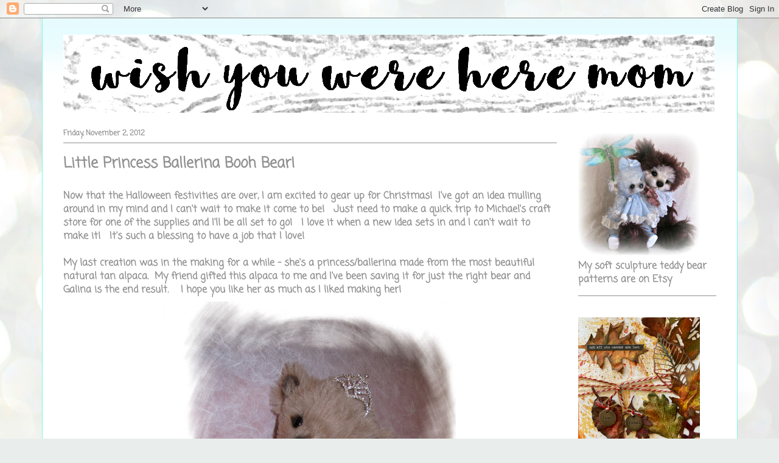

--- FILE ---
content_type: text/html; charset=UTF-8
request_url: https://wishyouwereheremom.blogspot.com/2012/11/the-latest-little-booh-bear-is-on-ebay.html
body_size: 18164
content:
<!DOCTYPE html>
<html class='v2' dir='ltr' lang='en'>
<head>
<link href='https://www.blogger.com/static/v1/widgets/335934321-css_bundle_v2.css' rel='stylesheet' type='text/css'/>
<meta content='width=1100' name='viewport'/>
<meta content='text/html; charset=UTF-8' http-equiv='Content-Type'/>
<meta content='blogger' name='generator'/>
<link href='https://wishyouwereheremom.blogspot.com/favicon.ico' rel='icon' type='image/x-icon'/>
<link href='http://wishyouwereheremom.blogspot.com/2012/11/the-latest-little-booh-bear-is-on-ebay.html' rel='canonical'/>
<link rel="alternate" type="application/atom+xml" title="Wish You Were Here, Mom - Atom" href="https://wishyouwereheremom.blogspot.com/feeds/posts/default" />
<link rel="alternate" type="application/rss+xml" title="Wish You Were Here, Mom - RSS" href="https://wishyouwereheremom.blogspot.com/feeds/posts/default?alt=rss" />
<link rel="service.post" type="application/atom+xml" title="Wish You Were Here, Mom - Atom" href="https://www.blogger.com/feeds/6285312821554901357/posts/default" />

<link rel="alternate" type="application/atom+xml" title="Wish You Were Here, Mom - Atom" href="https://wishyouwereheremom.blogspot.com/feeds/8909552080149926135/comments/default" />
<!--Can't find substitution for tag [blog.ieCssRetrofitLinks]-->
<link href='https://blogger.googleusercontent.com/img/b/R29vZ2xl/AVvXsEjf7fKlh5M1oKb90fsNncXyIScAjYLw1_I0IKVVFESdsem3mMvZ3ovOkvI-2Bu-na5BMs71A46eKK-I3hT7FRUl68KxFqO5t60gK6feej7A_K_PtoJz3X6TanpeFFdm_kbA8BZqLMDufva0/s640/galina11.jpg' rel='image_src'/>
<meta content='http://wishyouwereheremom.blogspot.com/2012/11/the-latest-little-booh-bear-is-on-ebay.html' property='og:url'/>
<meta content='Little Princess Ballerina Booh Bear!' property='og:title'/>
<meta content=' Now that the Halloween festivities are over, I am excited to gear up for Christmas!  I&#39;ve got an idea mulling around in my mind and I can&#39;t...' property='og:description'/>
<meta content='https://blogger.googleusercontent.com/img/b/R29vZ2xl/AVvXsEjf7fKlh5M1oKb90fsNncXyIScAjYLw1_I0IKVVFESdsem3mMvZ3ovOkvI-2Bu-na5BMs71A46eKK-I3hT7FRUl68KxFqO5t60gK6feej7A_K_PtoJz3X6TanpeFFdm_kbA8BZqLMDufva0/w1200-h630-p-k-no-nu/galina11.jpg' property='og:image'/>
<title>Wish You Were Here, Mom: Little Princess Ballerina Booh Bear!</title>
<style type='text/css'>@font-face{font-family:'Coming Soon';font-style:normal;font-weight:400;font-display:swap;src:url(//fonts.gstatic.com/s/comingsoon/v20/qWcuB6mzpYL7AJ2VfdQR1t-VWDw.ttf)format('truetype');}</style>
<style id='page-skin-1' type='text/css'><!--
/*
-----------------------------------------------
Blogger Template Style
Name:     Ethereal
Designer: Jason Morrow
URL:      jasonmorrow.etsy.com
----------------------------------------------- */
/* Content
----------------------------------------------- */
body {
font: normal bold 100% Coming Soon;
color: #909090;
background: #e9edec url(https://themes.googleusercontent.com/image?id=1SBilrALlXIPLRAelrnhYjgFyYa09ZeL8cdktIYuaRwQ3kEvcEX-Xz1NjKkrLjtsPxmc7) repeat fixed top center /* Credit: merrymoonmary (http://www.istockphoto.com/portfolio/merrymoonmary?platform=blogger) */;
}
html body .content-outer {
min-width: 0;
max-width: 100%;
width: 100%;
}
a:link {
text-decoration: none;
color: #909090;
}
a:visited {
text-decoration: none;
color: #909090;
}
a:hover {
text-decoration: underline;
color: #909090;
}
.main-inner {
padding-top: 15px;
}
.body-fauxcolumn-outer {
background: transparent none repeat-x scroll top center;
}
.content-fauxcolumns .fauxcolumn-inner {
background: #ffffff url(https://resources.blogblog.com/blogblog/data/1kt/ethereal/bird-2toned-blue-fade.png) repeat-x scroll top left;
border-left: 1px solid #7bfce4;
border-right: 1px solid #7bfce4;
}
/* Flexible Background
----------------------------------------------- */
.content-fauxcolumn-outer .fauxborder-left {
width: 100%;
padding-left: 300px;
margin-left: -300px;
background-color: transparent;
background-image: none;
background-repeat: no-repeat;
background-position: left top;
}
.content-fauxcolumn-outer .fauxborder-right {
margin-right: -299px;
width: 299px;
background-color: transparent;
background-image: none;
background-repeat: no-repeat;
background-position: right top;
}
/* Columns
----------------------------------------------- */
.content-inner {
padding: 0;
}
/* Header
----------------------------------------------- */
.header-inner {
padding: 27px 0 3px;
}
.header-inner .section {
margin: 0 35px;
}
.Header h1 {
font: normal normal 60px Coming Soon;
color: #909090;
}
.Header h1 a {
color: #909090;
}
.Header .description {
font-size: 115%;
color: #909090;
}
.header-inner .Header .titlewrapper,
.header-inner .Header .descriptionwrapper {
padding-left: 0;
padding-right: 0;
margin-bottom: 0;
}
/* Tabs
----------------------------------------------- */
.tabs-outer {
position: relative;
background: transparent;
}
.tabs-cap-top, .tabs-cap-bottom {
position: absolute;
width: 100%;
}
.tabs-cap-bottom {
bottom: 0;
}
.tabs-inner {
padding: 0;
}
.tabs-inner .section {
margin: 0 35px;
}
*+html body .tabs-inner .widget li {
padding: 1px;
}
.PageList {
border-bottom: 1px solid #7bfce4;
}
.tabs-inner .widget li.selected a,
.tabs-inner .widget li a:hover {
position: relative;
-moz-border-radius-topleft: 5px;
-moz-border-radius-topright: 5px;
-webkit-border-top-left-radius: 5px;
-webkit-border-top-right-radius: 5px;
-goog-ms-border-top-left-radius: 5px;
-goog-ms-border-top-right-radius: 5px;
border-top-left-radius: 5px;
border-top-right-radius: 5px;
background: #ffffff none ;
color: #909090;
}
.tabs-inner .widget li a {
display: inline-block;
margin: 0;
margin-right: 1px;
padding: .65em 1.5em;
font: normal bold 16px Coming Soon;
color: #909090;
background-color: #dff9ff;
-moz-border-radius-topleft: 5px;
-moz-border-radius-topright: 5px;
-webkit-border-top-left-radius: 5px;
-webkit-border-top-right-radius: 5px;
-goog-ms-border-top-left-radius: 5px;
-goog-ms-border-top-right-radius: 5px;
border-top-left-radius: 5px;
border-top-right-radius: 5px;
}
/* Headings
----------------------------------------------- */
h2 {
font: normal bold 12px Coming Soon;
color: #909090;
}
/* Widgets
----------------------------------------------- */
.main-inner .column-left-inner {
padding: 0 0 0 20px;
}
.main-inner .column-left-inner .section {
margin-right: 0;
}
.main-inner .column-right-inner {
padding: 0 20px 0 0;
}
.main-inner .column-right-inner .section {
margin-left: 0;
}
.main-inner .section {
padding: 0;
}
.main-inner .widget {
padding: 0 0 15px;
margin: 20px 0;
border-bottom: 1px solid #909090;
}
.main-inner .widget h2 {
margin: 0;
padding: .6em 0 .5em;
}
.footer-inner .widget h2 {
padding: 0 0 .4em;
}
.main-inner .widget h2 + div, .footer-inner .widget h2 + div {
padding-top: 15px;
}
.main-inner .widget .widget-content {
margin: 0;
padding: 15px 0 0;
}
.main-inner .widget ul, .main-inner .widget #ArchiveList ul.flat {
margin: -15px -15px -15px;
padding: 0;
list-style: none;
}
.main-inner .sidebar .widget h2 {
border-bottom: 1px solid #909090;
}
.main-inner .widget #ArchiveList {
margin: -15px 0 0;
}
.main-inner .widget ul li, .main-inner .widget #ArchiveList ul.flat li {
padding: .5em 15px;
text-indent: 0;
}
.main-inner .widget #ArchiveList ul li {
padding-top: .25em;
padding-bottom: .25em;
}
.main-inner .widget ul li:first-child, .main-inner .widget #ArchiveList ul.flat li:first-child {
border-top: none;
}
.main-inner .widget ul li:last-child, .main-inner .widget #ArchiveList ul.flat li:last-child {
border-bottom: none;
}
.main-inner .widget .post-body ul {
padding: 0 2.5em;
margin: .5em 0;
list-style: disc;
}
.main-inner .widget .post-body ul li {
padding: 0.25em 0;
margin-bottom: .25em;
color: #909090;
border: none;
}
.footer-inner .widget ul {
padding: 0;
list-style: none;
}
.widget .zippy {
color: #909090;
}
/* Posts
----------------------------------------------- */
.main.section {
margin: 0 20px;
}
body .main-inner .Blog {
padding: 0;
background-color: transparent;
border: none;
}
.main-inner .widget h2.date-header {
border-bottom: 1px solid #909090;
}
.date-outer {
position: relative;
margin: 15px 0 20px;
}
.date-outer:first-child {
margin-top: 0;
}
.date-posts {
clear: both;
}
.post-outer, .inline-ad {
border-bottom: 1px solid #909090;
padding: 30px 0;
}
.post-outer {
padding-bottom: 10px;
}
.post-outer:first-child {
padding-top: 0;
border-top: none;
}
.post-outer:last-child, .inline-ad:last-child {
border-bottom: none;
}
.post-body img {
padding: 8px;
}
h3.post-title, h4 {
font: normal bold 24px Coming Soon;
color: #909090;
}
h3.post-title a {
font: normal bold 24px Coming Soon;
color: #909090;
text-decoration: none;
}
h3.post-title a:hover {
color: #909090;
text-decoration: underline;
}
.post-header {
margin: 0 0 1.5em;
}
.post-body {
line-height: 1.4;
}
.post-footer {
margin: 1.5em 0 0;
}
#blog-pager {
padding: 15px;
}
.blog-feeds, .post-feeds {
margin: 1em 0;
text-align: center;
}
.post-outer .comments {
margin-top: 2em;
}
/* Comments
----------------------------------------------- */
.comments .comments-content .icon.blog-author {
background-repeat: no-repeat;
background-image: url([data-uri]);
}
.comments .comments-content .loadmore a {
background: #ffffff url(https://resources.blogblog.com/blogblog/data/1kt/ethereal/bird-2toned-blue-fade.png) repeat-x scroll top left;
}
.comments .comments-content .loadmore a {
border-top: 1px solid #909090;
border-bottom: 1px solid #909090;
}
.comments .comment-thread.inline-thread {
background: #ffffff url(https://resources.blogblog.com/blogblog/data/1kt/ethereal/bird-2toned-blue-fade.png) repeat-x scroll top left;
}
.comments .continue {
border-top: 2px solid #909090;
}
/* Footer
----------------------------------------------- */
.footer-inner {
padding: 30px 0;
overflow: hidden;
}
/* Mobile
----------------------------------------------- */
body.mobile  {
background-size: auto
}
.mobile .body-fauxcolumn-outer {
background: ;
}
.mobile .content-fauxcolumns .fauxcolumn-inner {
opacity: 0.75;
}
.mobile .content-fauxcolumn-outer .fauxborder-right {
margin-right: 0;
}
.mobile-link-button {
background-color: #ffffff;
}
.mobile-link-button a:link, .mobile-link-button a:visited {
color: #909090;
}
.mobile-index-contents {
color: #444444;
}
.mobile .body-fauxcolumn-outer {
background-size: 100% auto;
}
.mobile .mobile-date-outer {
border-bottom: transparent;
}
.mobile .PageList {
border-bottom: none;
}
.mobile .tabs-inner .section {
margin: 0;
}
.mobile .tabs-inner .PageList .widget-content {
background: #ffffff none;
color: #909090;
}
.mobile .tabs-inner .PageList .widget-content .pagelist-arrow {
border-left: 1px solid #909090;
}
.mobile .footer-inner {
overflow: visible;
}
body.mobile .AdSense {
margin: 0 -10px;
}

--></style>
<style id='template-skin-1' type='text/css'><!--
body {
min-width: 1143px;
}
.content-outer, .content-fauxcolumn-outer, .region-inner {
min-width: 1143px;
max-width: 1143px;
_width: 1143px;
}
.main-inner .columns {
padding-left: 0;
padding-right: 262px;
}
.main-inner .fauxcolumn-center-outer {
left: 0;
right: 262px;
/* IE6 does not respect left and right together */
_width: expression(this.parentNode.offsetWidth -
parseInt("0") -
parseInt("262px") + 'px');
}
.main-inner .fauxcolumn-left-outer {
width: 0;
}
.main-inner .fauxcolumn-right-outer {
width: 262px;
}
.main-inner .column-left-outer {
width: 0;
right: 100%;
margin-left: -0;
}
.main-inner .column-right-outer {
width: 262px;
margin-right: -262px;
}
#layout {
min-width: 0;
}
#layout .content-outer {
min-width: 0;
width: 800px;
}
#layout .region-inner {
min-width: 0;
width: auto;
}
body#layout div.add_widget {
padding: 8px;
}
body#layout div.add_widget a {
margin-left: 32px;
}
--></style>
<style>
    body {background-image:url(https\:\/\/themes.googleusercontent.com\/image?id=1SBilrALlXIPLRAelrnhYjgFyYa09ZeL8cdktIYuaRwQ3kEvcEX-Xz1NjKkrLjtsPxmc7);}
    
@media (max-width: 200px) { body {background-image:url(https\:\/\/themes.googleusercontent.com\/image?id=1SBilrALlXIPLRAelrnhYjgFyYa09ZeL8cdktIYuaRwQ3kEvcEX-Xz1NjKkrLjtsPxmc7&options=w200);}}
@media (max-width: 400px) and (min-width: 201px) { body {background-image:url(https\:\/\/themes.googleusercontent.com\/image?id=1SBilrALlXIPLRAelrnhYjgFyYa09ZeL8cdktIYuaRwQ3kEvcEX-Xz1NjKkrLjtsPxmc7&options=w400);}}
@media (max-width: 800px) and (min-width: 401px) { body {background-image:url(https\:\/\/themes.googleusercontent.com\/image?id=1SBilrALlXIPLRAelrnhYjgFyYa09ZeL8cdktIYuaRwQ3kEvcEX-Xz1NjKkrLjtsPxmc7&options=w800);}}
@media (max-width: 1200px) and (min-width: 801px) { body {background-image:url(https\:\/\/themes.googleusercontent.com\/image?id=1SBilrALlXIPLRAelrnhYjgFyYa09ZeL8cdktIYuaRwQ3kEvcEX-Xz1NjKkrLjtsPxmc7&options=w1200);}}
/* Last tag covers anything over one higher than the previous max-size cap. */
@media (min-width: 1201px) { body {background-image:url(https\:\/\/themes.googleusercontent.com\/image?id=1SBilrALlXIPLRAelrnhYjgFyYa09ZeL8cdktIYuaRwQ3kEvcEX-Xz1NjKkrLjtsPxmc7&options=w1600);}}
  </style>
<link href='https://www.blogger.com/dyn-css/authorization.css?targetBlogID=6285312821554901357&amp;zx=b9809284-699e-4877-a529-8a0a9b625029' media='none' onload='if(media!=&#39;all&#39;)media=&#39;all&#39;' rel='stylesheet'/><noscript><link href='https://www.blogger.com/dyn-css/authorization.css?targetBlogID=6285312821554901357&amp;zx=b9809284-699e-4877-a529-8a0a9b625029' rel='stylesheet'/></noscript>
<meta name='google-adsense-platform-account' content='ca-host-pub-1556223355139109'/>
<meta name='google-adsense-platform-domain' content='blogspot.com'/>

</head>
<body class='loading variant-hummingBirds2'>
<div class='navbar section' id='navbar' name='Navbar'><div class='widget Navbar' data-version='1' id='Navbar1'><script type="text/javascript">
    function setAttributeOnload(object, attribute, val) {
      if(window.addEventListener) {
        window.addEventListener('load',
          function(){ object[attribute] = val; }, false);
      } else {
        window.attachEvent('onload', function(){ object[attribute] = val; });
      }
    }
  </script>
<div id="navbar-iframe-container"></div>
<script type="text/javascript" src="https://apis.google.com/js/platform.js"></script>
<script type="text/javascript">
      gapi.load("gapi.iframes:gapi.iframes.style.bubble", function() {
        if (gapi.iframes && gapi.iframes.getContext) {
          gapi.iframes.getContext().openChild({
              url: 'https://www.blogger.com/navbar/6285312821554901357?po\x3d8909552080149926135\x26origin\x3dhttps://wishyouwereheremom.blogspot.com',
              where: document.getElementById("navbar-iframe-container"),
              id: "navbar-iframe"
          });
        }
      });
    </script><script type="text/javascript">
(function() {
var script = document.createElement('script');
script.type = 'text/javascript';
script.src = '//pagead2.googlesyndication.com/pagead/js/google_top_exp.js';
var head = document.getElementsByTagName('head')[0];
if (head) {
head.appendChild(script);
}})();
</script>
</div></div>
<div class='body-fauxcolumns'>
<div class='fauxcolumn-outer body-fauxcolumn-outer'>
<div class='cap-top'>
<div class='cap-left'></div>
<div class='cap-right'></div>
</div>
<div class='fauxborder-left'>
<div class='fauxborder-right'></div>
<div class='fauxcolumn-inner'>
</div>
</div>
<div class='cap-bottom'>
<div class='cap-left'></div>
<div class='cap-right'></div>
</div>
</div>
</div>
<div class='content'>
<div class='content-fauxcolumns'>
<div class='fauxcolumn-outer content-fauxcolumn-outer'>
<div class='cap-top'>
<div class='cap-left'></div>
<div class='cap-right'></div>
</div>
<div class='fauxborder-left'>
<div class='fauxborder-right'></div>
<div class='fauxcolumn-inner'>
</div>
</div>
<div class='cap-bottom'>
<div class='cap-left'></div>
<div class='cap-right'></div>
</div>
</div>
</div>
<div class='content-outer'>
<div class='content-cap-top cap-top'>
<div class='cap-left'></div>
<div class='cap-right'></div>
</div>
<div class='fauxborder-left content-fauxborder-left'>
<div class='fauxborder-right content-fauxborder-right'></div>
<div class='content-inner'>
<header>
<div class='header-outer'>
<div class='header-cap-top cap-top'>
<div class='cap-left'></div>
<div class='cap-right'></div>
</div>
<div class='fauxborder-left header-fauxborder-left'>
<div class='fauxborder-right header-fauxborder-right'></div>
<div class='region-inner header-inner'>
<div class='header section' id='header' name='Header'><div class='widget Header' data-version='1' id='Header1'>
<div id='header-inner'>
<a href='https://wishyouwereheremom.blogspot.com/' style='display: block'>
<img alt='Wish You Were Here, Mom' height='128px; ' id='Header1_headerimg' src='https://blogger.googleusercontent.com/img/b/R29vZ2xl/AVvXsEj_iqAbrVANN6wQmtLHV0CmvXDvIWA3Xgty3Atwdgw9cWbIho8FXG4DNCa7dFwhF7cYPnG_i7oouqF_DS-3NtaW7tRKyY5_daR-LWOVX8kDxZ3HDC50AISSRdkxehoAu95_aAgc1MSHpxvl/s1070/IMG-6178+%25281%2529.jpg' style='display: block' width='1070px; '/>
</a>
</div>
</div></div>
</div>
</div>
<div class='header-cap-bottom cap-bottom'>
<div class='cap-left'></div>
<div class='cap-right'></div>
</div>
</div>
</header>
<div class='tabs-outer'>
<div class='tabs-cap-top cap-top'>
<div class='cap-left'></div>
<div class='cap-right'></div>
</div>
<div class='fauxborder-left tabs-fauxborder-left'>
<div class='fauxborder-right tabs-fauxborder-right'></div>
<div class='region-inner tabs-inner'>
<div class='tabs no-items section' id='crosscol' name='Cross-Column'></div>
<div class='tabs no-items section' id='crosscol-overflow' name='Cross-Column 2'></div>
</div>
</div>
<div class='tabs-cap-bottom cap-bottom'>
<div class='cap-left'></div>
<div class='cap-right'></div>
</div>
</div>
<div class='main-outer'>
<div class='main-cap-top cap-top'>
<div class='cap-left'></div>
<div class='cap-right'></div>
</div>
<div class='fauxborder-left main-fauxborder-left'>
<div class='fauxborder-right main-fauxborder-right'></div>
<div class='region-inner main-inner'>
<div class='columns fauxcolumns'>
<div class='fauxcolumn-outer fauxcolumn-center-outer'>
<div class='cap-top'>
<div class='cap-left'></div>
<div class='cap-right'></div>
</div>
<div class='fauxborder-left'>
<div class='fauxborder-right'></div>
<div class='fauxcolumn-inner'>
</div>
</div>
<div class='cap-bottom'>
<div class='cap-left'></div>
<div class='cap-right'></div>
</div>
</div>
<div class='fauxcolumn-outer fauxcolumn-left-outer'>
<div class='cap-top'>
<div class='cap-left'></div>
<div class='cap-right'></div>
</div>
<div class='fauxborder-left'>
<div class='fauxborder-right'></div>
<div class='fauxcolumn-inner'>
</div>
</div>
<div class='cap-bottom'>
<div class='cap-left'></div>
<div class='cap-right'></div>
</div>
</div>
<div class='fauxcolumn-outer fauxcolumn-right-outer'>
<div class='cap-top'>
<div class='cap-left'></div>
<div class='cap-right'></div>
</div>
<div class='fauxborder-left'>
<div class='fauxborder-right'></div>
<div class='fauxcolumn-inner'>
</div>
</div>
<div class='cap-bottom'>
<div class='cap-left'></div>
<div class='cap-right'></div>
</div>
</div>
<!-- corrects IE6 width calculation -->
<div class='columns-inner'>
<div class='column-center-outer'>
<div class='column-center-inner'>
<div class='main section' id='main' name='Main'><div class='widget Blog' data-version='1' id='Blog1'>
<div class='blog-posts hfeed'>

          <div class="date-outer">
        
<h2 class='date-header'><span>Friday, November 2, 2012</span></h2>

          <div class="date-posts">
        
<div class='post-outer'>
<div class='post hentry uncustomized-post-template' itemprop='blogPost' itemscope='itemscope' itemtype='http://schema.org/BlogPosting'>
<meta content='https://blogger.googleusercontent.com/img/b/R29vZ2xl/AVvXsEjf7fKlh5M1oKb90fsNncXyIScAjYLw1_I0IKVVFESdsem3mMvZ3ovOkvI-2Bu-na5BMs71A46eKK-I3hT7FRUl68KxFqO5t60gK6feej7A_K_PtoJz3X6TanpeFFdm_kbA8BZqLMDufva0/s640/galina11.jpg' itemprop='image_url'/>
<meta content='6285312821554901357' itemprop='blogId'/>
<meta content='8909552080149926135' itemprop='postId'/>
<a name='8909552080149926135'></a>
<h3 class='post-title entry-title' itemprop='name'>
Little Princess Ballerina Booh Bear!
</h3>
<div class='post-header'>
<div class='post-header-line-1'></div>
</div>
<div class='post-body entry-content' id='post-body-8909552080149926135' itemprop='description articleBody'>
<div dir="ltr" style="text-align: left;" trbidi="on">
Now that the Halloween festivities are over, I am excited to gear up for Christmas!&nbsp; I've got an idea mulling around in my mind and I can't wait to make it come to be!&nbsp;&nbsp; Just need to make a quick trip to Michael's craft store for one of the supplies and I'll be all set to go!&nbsp;&nbsp; I love it when a new idea sets in and I can't wait to make it!&nbsp;&nbsp; It's such a blessing to have a job that I love!<br />
<br />
My last creation was in the making for a while - she's a princess/ballerina made from the most beautiful natural tan alpaca.&nbsp; My friend gifted this alpaca to me and I've been saving it for just the right bear and Galina is the end result.&nbsp;&nbsp;&nbsp; I hope you like her as much as I liked making her!&nbsp;&nbsp; <br />
<div class="separator" style="clear: both; text-align: center;">
<a href="https://blogger.googleusercontent.com/img/b/R29vZ2xl/AVvXsEjf7fKlh5M1oKb90fsNncXyIScAjYLw1_I0IKVVFESdsem3mMvZ3ovOkvI-2Bu-na5BMs71A46eKK-I3hT7FRUl68KxFqO5t60gK6feej7A_K_PtoJz3X6TanpeFFdm_kbA8BZqLMDufva0/s1600/galina11.jpg" imageanchor="1" style="margin-left: 1em; margin-right: 1em;"><img border="0" height="640" src="https://blogger.googleusercontent.com/img/b/R29vZ2xl/AVvXsEjf7fKlh5M1oKb90fsNncXyIScAjYLw1_I0IKVVFESdsem3mMvZ3ovOkvI-2Bu-na5BMs71A46eKK-I3hT7FRUl68KxFqO5t60gK6feej7A_K_PtoJz3X6TanpeFFdm_kbA8BZqLMDufva0/s640/galina11.jpg" width="480" /></a></div>
<br />
<div class="separator" style="clear: both; text-align: center;">
<a href="https://blogger.googleusercontent.com/img/b/R29vZ2xl/AVvXsEi7FAjR4uqtg7vmfQG5MnNgsMGzS9NiYdNOb_O_Z_mnUdE-BuYFHY4_LolvBj1twG6WTGWAZeurTcx3VXvFc_evpxtyLJt9x9s-Hg5dhgEwywZkbAxRFrxzJ1ICGAKjG2IM_vrOHcKt9_Gy/s1600/galina5.jpg" imageanchor="1" style="margin-left: 1em; margin-right: 1em;"><img border="0" height="640" src="https://blogger.googleusercontent.com/img/b/R29vZ2xl/AVvXsEi7FAjR4uqtg7vmfQG5MnNgsMGzS9NiYdNOb_O_Z_mnUdE-BuYFHY4_LolvBj1twG6WTGWAZeurTcx3VXvFc_evpxtyLJt9x9s-Hg5dhgEwywZkbAxRFrxzJ1ICGAKjG2IM_vrOHcKt9_Gy/s640/galina5.jpg" width="480" /></a></div>
<div class="separator" style="clear: both; text-align: center;">
<a href="https://blogger.googleusercontent.com/img/b/R29vZ2xl/AVvXsEjYa0Xn7JTH3Y9h2uEHrps6JbuwAi-5w01kzq_bmxURCWPbPStcjbry225v3yIxgbkipADceHueXe3wJBC2Ux__AP-foz5mWNw6fQZjnHwHrz3F7t9FTqySOcLtRLWkWD2pBKoYU9g8KwLl/s1600/galina13.jpg" imageanchor="1" style="margin-left: 1em; margin-right: 1em;"><img border="0" height="640" src="https://blogger.googleusercontent.com/img/b/R29vZ2xl/AVvXsEjYa0Xn7JTH3Y9h2uEHrps6JbuwAi-5w01kzq_bmxURCWPbPStcjbry225v3yIxgbkipADceHueXe3wJBC2Ux__AP-foz5mWNw6fQZjnHwHrz3F7t9FTqySOcLtRLWkWD2pBKoYU9g8KwLl/s640/galina13.jpg" width="480" /></a></div>
I hope you have a blessed weekend!&nbsp; xxxx,&nbsp;&nbsp; Janice</div>
<div style='clear: both;'></div>
</div>
<div class='post-footer'>
<div class='post-footer-line post-footer-line-1'>
<span class='post-author vcard'>
Posted by
<span class='fn' itemprop='author' itemscope='itemscope' itemtype='http://schema.org/Person'>
<meta content='https://www.blogger.com/profile/05025625078689812118' itemprop='url'/>
<a class='g-profile' href='https://www.blogger.com/profile/05025625078689812118' rel='author' title='author profile'>
<span itemprop='name'>Wish You Were Here Mom</span>
</a>
</span>
</span>
<span class='post-timestamp'>
at
<meta content='http://wishyouwereheremom.blogspot.com/2012/11/the-latest-little-booh-bear-is-on-ebay.html' itemprop='url'/>
<a class='timestamp-link' href='https://wishyouwereheremom.blogspot.com/2012/11/the-latest-little-booh-bear-is-on-ebay.html' rel='bookmark' title='permanent link'><abbr class='published' itemprop='datePublished' title='2012-11-02T10:31:00-07:00'>10:31&#8239;AM</abbr></a>
</span>
<span class='post-comment-link'>
</span>
<span class='post-icons'>
<span class='item-action'>
<a href='https://www.blogger.com/email-post/6285312821554901357/8909552080149926135' title='Email Post'>
<img alt='' class='icon-action' height='13' src='https://resources.blogblog.com/img/icon18_email.gif' width='18'/>
</a>
</span>
<span class='item-control blog-admin pid-1466566765'>
<a href='https://www.blogger.com/post-edit.g?blogID=6285312821554901357&postID=8909552080149926135&from=pencil' title='Edit Post'>
<img alt='' class='icon-action' height='18' src='https://resources.blogblog.com/img/icon18_edit_allbkg.gif' width='18'/>
</a>
</span>
</span>
<div class='post-share-buttons goog-inline-block'>
<a class='goog-inline-block share-button sb-email' href='https://www.blogger.com/share-post.g?blogID=6285312821554901357&postID=8909552080149926135&target=email' target='_blank' title='Email This'><span class='share-button-link-text'>Email This</span></a><a class='goog-inline-block share-button sb-blog' href='https://www.blogger.com/share-post.g?blogID=6285312821554901357&postID=8909552080149926135&target=blog' onclick='window.open(this.href, "_blank", "height=270,width=475"); return false;' target='_blank' title='BlogThis!'><span class='share-button-link-text'>BlogThis!</span></a><a class='goog-inline-block share-button sb-twitter' href='https://www.blogger.com/share-post.g?blogID=6285312821554901357&postID=8909552080149926135&target=twitter' target='_blank' title='Share to X'><span class='share-button-link-text'>Share to X</span></a><a class='goog-inline-block share-button sb-facebook' href='https://www.blogger.com/share-post.g?blogID=6285312821554901357&postID=8909552080149926135&target=facebook' onclick='window.open(this.href, "_blank", "height=430,width=640"); return false;' target='_blank' title='Share to Facebook'><span class='share-button-link-text'>Share to Facebook</span></a><a class='goog-inline-block share-button sb-pinterest' href='https://www.blogger.com/share-post.g?blogID=6285312821554901357&postID=8909552080149926135&target=pinterest' target='_blank' title='Share to Pinterest'><span class='share-button-link-text'>Share to Pinterest</span></a>
</div>
</div>
<div class='post-footer-line post-footer-line-2'>
<span class='post-labels'>
</span>
</div>
<div class='post-footer-line post-footer-line-3'>
<span class='post-location'>
</span>
</div>
</div>
</div>
<div class='comments' id='comments'>
<a name='comments'></a>
<h4>10 comments:</h4>
<div class='comments-content'>
<script async='async' src='' type='text/javascript'></script>
<script type='text/javascript'>
    (function() {
      var items = null;
      var msgs = null;
      var config = {};

// <![CDATA[
      var cursor = null;
      if (items && items.length > 0) {
        cursor = parseInt(items[items.length - 1].timestamp) + 1;
      }

      var bodyFromEntry = function(entry) {
        var text = (entry &&
                    ((entry.content && entry.content.$t) ||
                     (entry.summary && entry.summary.$t))) ||
            '';
        if (entry && entry.gd$extendedProperty) {
          for (var k in entry.gd$extendedProperty) {
            if (entry.gd$extendedProperty[k].name == 'blogger.contentRemoved') {
              return '<span class="deleted-comment">' + text + '</span>';
            }
          }
        }
        return text;
      }

      var parse = function(data) {
        cursor = null;
        var comments = [];
        if (data && data.feed && data.feed.entry) {
          for (var i = 0, entry; entry = data.feed.entry[i]; i++) {
            var comment = {};
            // comment ID, parsed out of the original id format
            var id = /blog-(\d+).post-(\d+)/.exec(entry.id.$t);
            comment.id = id ? id[2] : null;
            comment.body = bodyFromEntry(entry);
            comment.timestamp = Date.parse(entry.published.$t) + '';
            if (entry.author && entry.author.constructor === Array) {
              var auth = entry.author[0];
              if (auth) {
                comment.author = {
                  name: (auth.name ? auth.name.$t : undefined),
                  profileUrl: (auth.uri ? auth.uri.$t : undefined),
                  avatarUrl: (auth.gd$image ? auth.gd$image.src : undefined)
                };
              }
            }
            if (entry.link) {
              if (entry.link[2]) {
                comment.link = comment.permalink = entry.link[2].href;
              }
              if (entry.link[3]) {
                var pid = /.*comments\/default\/(\d+)\?.*/.exec(entry.link[3].href);
                if (pid && pid[1]) {
                  comment.parentId = pid[1];
                }
              }
            }
            comment.deleteclass = 'item-control blog-admin';
            if (entry.gd$extendedProperty) {
              for (var k in entry.gd$extendedProperty) {
                if (entry.gd$extendedProperty[k].name == 'blogger.itemClass') {
                  comment.deleteclass += ' ' + entry.gd$extendedProperty[k].value;
                } else if (entry.gd$extendedProperty[k].name == 'blogger.displayTime') {
                  comment.displayTime = entry.gd$extendedProperty[k].value;
                }
              }
            }
            comments.push(comment);
          }
        }
        return comments;
      };

      var paginator = function(callback) {
        if (hasMore()) {
          var url = config.feed + '?alt=json&v=2&orderby=published&reverse=false&max-results=50';
          if (cursor) {
            url += '&published-min=' + new Date(cursor).toISOString();
          }
          window.bloggercomments = function(data) {
            var parsed = parse(data);
            cursor = parsed.length < 50 ? null
                : parseInt(parsed[parsed.length - 1].timestamp) + 1
            callback(parsed);
            window.bloggercomments = null;
          }
          url += '&callback=bloggercomments';
          var script = document.createElement('script');
          script.type = 'text/javascript';
          script.src = url;
          document.getElementsByTagName('head')[0].appendChild(script);
        }
      };
      var hasMore = function() {
        return !!cursor;
      };
      var getMeta = function(key, comment) {
        if ('iswriter' == key) {
          var matches = !!comment.author
              && comment.author.name == config.authorName
              && comment.author.profileUrl == config.authorUrl;
          return matches ? 'true' : '';
        } else if ('deletelink' == key) {
          return config.baseUri + '/comment/delete/'
               + config.blogId + '/' + comment.id;
        } else if ('deleteclass' == key) {
          return comment.deleteclass;
        }
        return '';
      };

      var replybox = null;
      var replyUrlParts = null;
      var replyParent = undefined;

      var onReply = function(commentId, domId) {
        if (replybox == null) {
          // lazily cache replybox, and adjust to suit this style:
          replybox = document.getElementById('comment-editor');
          if (replybox != null) {
            replybox.height = '250px';
            replybox.style.display = 'block';
            replyUrlParts = replybox.src.split('#');
          }
        }
        if (replybox && (commentId !== replyParent)) {
          replybox.src = '';
          document.getElementById(domId).insertBefore(replybox, null);
          replybox.src = replyUrlParts[0]
              + (commentId ? '&parentID=' + commentId : '')
              + '#' + replyUrlParts[1];
          replyParent = commentId;
        }
      };

      var hash = (window.location.hash || '#').substring(1);
      var startThread, targetComment;
      if (/^comment-form_/.test(hash)) {
        startThread = hash.substring('comment-form_'.length);
      } else if (/^c[0-9]+$/.test(hash)) {
        targetComment = hash.substring(1);
      }

      // Configure commenting API:
      var configJso = {
        'maxDepth': config.maxThreadDepth
      };
      var provider = {
        'id': config.postId,
        'data': items,
        'loadNext': paginator,
        'hasMore': hasMore,
        'getMeta': getMeta,
        'onReply': onReply,
        'rendered': true,
        'initComment': targetComment,
        'initReplyThread': startThread,
        'config': configJso,
        'messages': msgs
      };

      var render = function() {
        if (window.goog && window.goog.comments) {
          var holder = document.getElementById('comment-holder');
          window.goog.comments.render(holder, provider);
        }
      };

      // render now, or queue to render when library loads:
      if (window.goog && window.goog.comments) {
        render();
      } else {
        window.goog = window.goog || {};
        window.goog.comments = window.goog.comments || {};
        window.goog.comments.loadQueue = window.goog.comments.loadQueue || [];
        window.goog.comments.loadQueue.push(render);
      }
    })();
// ]]>
  </script>
<div id='comment-holder'>
<div class="comment-thread toplevel-thread"><ol id="top-ra"><li class="comment" id="c1914394497392827145"><div class="avatar-image-container"><img src="//blogger.googleusercontent.com/img/b/R29vZ2xl/AVvXsEhkDm5Damo9Si6sevgR_j1nbGauima4maB56-f0TcwbQ9iTwyMTW7YisLTUr2fUV_y7SJlHoUvJpXgucu1kl5LoTUu1JbwdAYCo3YMOX56-5wJycLGF0Xg32I33RMmtJQ/s45-c/me+2002+001.jpg" alt=""/></div><div class="comment-block"><div class="comment-header"><cite class="user"><a href="https://www.blogger.com/profile/09722030738977332998" rel="nofollow">Marti</a></cite><span class="icon user "></span><span class="datetime secondary-text"><a rel="nofollow" href="https://wishyouwereheremom.blogspot.com/2012/11/the-latest-little-booh-bear-is-on-ebay.html?showComment=1351903259421#c1914394497392827145">November 2, 2012 at 5:40&#8239;PM</a></span></div><p class="comment-content">Sweet bear!  Have a good weekend.</p><span class="comment-actions secondary-text"><a class="comment-reply" target="_self" data-comment-id="1914394497392827145">Reply</a><span class="item-control blog-admin blog-admin pid-1567677905"><a target="_self" href="https://www.blogger.com/comment/delete/6285312821554901357/1914394497392827145">Delete</a></span></span></div><div class="comment-replies"><div id="c1914394497392827145-rt" class="comment-thread inline-thread"><span class="thread-toggle thread-expanded"><span class="thread-arrow"></span><span class="thread-count"><a target="_self">Replies</a></span></span><ol id="c1914394497392827145-ra" class="thread-chrome thread-expanded"><div><li class="comment" id="c5652843020367588602"><div class="avatar-image-container"><img src="//3.bp.blogspot.com/-xGaOK3qbeo8/Za7m9xJ_UxI/AAAAAAAACnc/MkdFkbLsZowoDM6-FSwZZLx3z-mBnf93ACK4BGAYYCw/s35/forblogprofile.jpg" alt=""/></div><div class="comment-block"><div class="comment-header"><cite class="user"><a href="https://www.blogger.com/profile/05025625078689812118" rel="nofollow">Wish You Were Here Mom</a></cite><span class="icon user blog-author"></span><span class="datetime secondary-text"><a rel="nofollow" href="https://wishyouwereheremom.blogspot.com/2012/11/the-latest-little-booh-bear-is-on-ebay.html?showComment=1351924930424#c5652843020367588602">November 2, 2012 at 11:42&#8239;PM</a></span></div><p class="comment-content">Thank you so much, Marti!  I hope you have a good weekend, too ;o)  Hugs, Janice</p><span class="comment-actions secondary-text"><span class="item-control blog-admin blog-admin pid-1466566765"><a target="_self" href="https://www.blogger.com/comment/delete/6285312821554901357/5652843020367588602">Delete</a></span></span></div><div class="comment-replies"><div id="c5652843020367588602-rt" class="comment-thread inline-thread hidden"><span class="thread-toggle thread-expanded"><span class="thread-arrow"></span><span class="thread-count"><a target="_self">Replies</a></span></span><ol id="c5652843020367588602-ra" class="thread-chrome thread-expanded"><div></div><div id="c5652843020367588602-continue" class="continue"><a class="comment-reply" target="_self" data-comment-id="5652843020367588602">Reply</a></div></ol></div></div><div class="comment-replybox-single" id="c5652843020367588602-ce"></div></li></div><div id="c1914394497392827145-continue" class="continue"><a class="comment-reply" target="_self" data-comment-id="1914394497392827145">Reply</a></div></ol></div></div><div class="comment-replybox-single" id="c1914394497392827145-ce"></div></li><li class="comment" id="c5425958175497906315"><div class="avatar-image-container"><img src="//blogger.googleusercontent.com/img/b/R29vZ2xl/AVvXsEi_MTETONTzb9MenJtGzyqqh9YgoL37i56SrtsfITQcGFT9daB46caL79uRLLkefcDgfzHbR8Ag-gKQs4eJaBfYLqwiYoIYrL2JP3IhXPDgZrBKHAzHiVb86TzpbwpkS48/s45-c/*" alt=""/></div><div class="comment-block"><div class="comment-header"><cite class="user"><a href="https://www.blogger.com/profile/06827563377809065783" rel="nofollow">Kays Kids</a></cite><span class="icon user "></span><span class="datetime secondary-text"><a rel="nofollow" href="https://wishyouwereheremom.blogspot.com/2012/11/the-latest-little-booh-bear-is-on-ebay.html?showComment=1351923530291#c5425958175497906315">November 2, 2012 at 11:18&#8239;PM</a></span></div><p class="comment-content">Galina, is wonderful. She has such a sweet feminine face. Love her costume.<br>Looking forward to the surprise.<br>Hugs<br>Kay<br></p><span class="comment-actions secondary-text"><a class="comment-reply" target="_self" data-comment-id="5425958175497906315">Reply</a><span class="item-control blog-admin blog-admin pid-119734897"><a target="_self" href="https://www.blogger.com/comment/delete/6285312821554901357/5425958175497906315">Delete</a></span></span></div><div class="comment-replies"><div id="c5425958175497906315-rt" class="comment-thread inline-thread"><span class="thread-toggle thread-expanded"><span class="thread-arrow"></span><span class="thread-count"><a target="_self">Replies</a></span></span><ol id="c5425958175497906315-ra" class="thread-chrome thread-expanded"><div><li class="comment" id="c284810501100367769"><div class="avatar-image-container"><img src="//3.bp.blogspot.com/-xGaOK3qbeo8/Za7m9xJ_UxI/AAAAAAAACnc/MkdFkbLsZowoDM6-FSwZZLx3z-mBnf93ACK4BGAYYCw/s35/forblogprofile.jpg" alt=""/></div><div class="comment-block"><div class="comment-header"><cite class="user"><a href="https://www.blogger.com/profile/05025625078689812118" rel="nofollow">Wish You Were Here Mom</a></cite><span class="icon user blog-author"></span><span class="datetime secondary-text"><a rel="nofollow" href="https://wishyouwereheremom.blogspot.com/2012/11/the-latest-little-booh-bear-is-on-ebay.html?showComment=1351924963133#c284810501100367769">November 2, 2012 at 11:42&#8239;PM</a></span></div><p class="comment-content">Thank you very  much, Kay!  Her costume is made from a vintage dolly dress ;o)  Hugs, Janice</p><span class="comment-actions secondary-text"><span class="item-control blog-admin blog-admin pid-1466566765"><a target="_self" href="https://www.blogger.com/comment/delete/6285312821554901357/284810501100367769">Delete</a></span></span></div><div class="comment-replies"><div id="c284810501100367769-rt" class="comment-thread inline-thread hidden"><span class="thread-toggle thread-expanded"><span class="thread-arrow"></span><span class="thread-count"><a target="_self">Replies</a></span></span><ol id="c284810501100367769-ra" class="thread-chrome thread-expanded"><div></div><div id="c284810501100367769-continue" class="continue"><a class="comment-reply" target="_self" data-comment-id="284810501100367769">Reply</a></div></ol></div></div><div class="comment-replybox-single" id="c284810501100367769-ce"></div></li></div><div id="c5425958175497906315-continue" class="continue"><a class="comment-reply" target="_self" data-comment-id="5425958175497906315">Reply</a></div></ol></div></div><div class="comment-replybox-single" id="c5425958175497906315-ce"></div></li><li class="comment" id="c6729496799821218737"><div class="avatar-image-container"><img src="//blogger.googleusercontent.com/img/b/R29vZ2xl/AVvXsEhc6H3VCGe82EoP1LGJWuznkfu4HCQt9fY3iwtB69gl6fXSOFt8S-WKloM8l40mtHuCVd_y9qSkDB0qYhkNGDgDTNv3yaaSW9ORI1iIZyPWhYtmRHEP9AuD8vDJHaLJvOA/s45-c/IMG_4043a.jpg" alt=""/></div><div class="comment-block"><div class="comment-header"><cite class="user"><a href="https://www.blogger.com/profile/02454802725330273787" rel="nofollow">susana</a></cite><span class="icon user "></span><span class="datetime secondary-text"><a rel="nofollow" href="https://wishyouwereheremom.blogspot.com/2012/11/the-latest-little-booh-bear-is-on-ebay.html?showComment=1351958508333#c6729496799821218737">November 3, 2012 at 9:01&#8239;AM</a></span></div><p class="comment-content">an attractive muzzle on her, i am  thinking of her side view...</p><span class="comment-actions secondary-text"><a class="comment-reply" target="_self" data-comment-id="6729496799821218737">Reply</a><span class="item-control blog-admin blog-admin pid-521652815"><a target="_self" href="https://www.blogger.com/comment/delete/6285312821554901357/6729496799821218737">Delete</a></span></span></div><div class="comment-replies"><div id="c6729496799821218737-rt" class="comment-thread inline-thread"><span class="thread-toggle thread-expanded"><span class="thread-arrow"></span><span class="thread-count"><a target="_self">Replies</a></span></span><ol id="c6729496799821218737-ra" class="thread-chrome thread-expanded"><div><li class="comment" id="c5703619324714449127"><div class="avatar-image-container"><img src="//3.bp.blogspot.com/-xGaOK3qbeo8/Za7m9xJ_UxI/AAAAAAAACnc/MkdFkbLsZowoDM6-FSwZZLx3z-mBnf93ACK4BGAYYCw/s35/forblogprofile.jpg" alt=""/></div><div class="comment-block"><div class="comment-header"><cite class="user"><a href="https://www.blogger.com/profile/05025625078689812118" rel="nofollow">Wish You Were Here Mom</a></cite><span class="icon user blog-author"></span><span class="datetime secondary-text"><a rel="nofollow" href="https://wishyouwereheremom.blogspot.com/2012/11/the-latest-little-booh-bear-is-on-ebay.html?showComment=1351967465062#c5703619324714449127">November 3, 2012 at 11:31&#8239;AM</a></span></div><p class="comment-content">Thank you, Susana  ;o)  Her side view is very cute!  I enjoyed making her.   Hugs, Janice</p><span class="comment-actions secondary-text"><span class="item-control blog-admin blog-admin pid-1466566765"><a target="_self" href="https://www.blogger.com/comment/delete/6285312821554901357/5703619324714449127">Delete</a></span></span></div><div class="comment-replies"><div id="c5703619324714449127-rt" class="comment-thread inline-thread hidden"><span class="thread-toggle thread-expanded"><span class="thread-arrow"></span><span class="thread-count"><a target="_self">Replies</a></span></span><ol id="c5703619324714449127-ra" class="thread-chrome thread-expanded"><div></div><div id="c5703619324714449127-continue" class="continue"><a class="comment-reply" target="_self" data-comment-id="5703619324714449127">Reply</a></div></ol></div></div><div class="comment-replybox-single" id="c5703619324714449127-ce"></div></li></div><div id="c6729496799821218737-continue" class="continue"><a class="comment-reply" target="_self" data-comment-id="6729496799821218737">Reply</a></div></ol></div></div><div class="comment-replybox-single" id="c6729496799821218737-ce"></div></li><li class="comment" id="c4229107066195057173"><div class="avatar-image-container"><img src="//blogger.googleusercontent.com/img/b/R29vZ2xl/AVvXsEja5pmwsH8MGu0VpZDEmHf6M5fh2h9wXWwYaGIOLRq7irEG4Q4v5ckH_5iMLKbdsSTQtEWSV8fca9gi_FfiCcnYABisnnr1qJrHIV0m1R-OvdQUYt6bau-TysaFhbJaRQ/s45-c/TT-avatar.jpg" alt=""/></div><div class="comment-block"><div class="comment-header"><cite class="user"><a href="https://www.blogger.com/profile/04374079358515448439" rel="nofollow">Katy Cameron</a></cite><span class="icon user "></span><span class="datetime secondary-text"><a rel="nofollow" href="https://wishyouwereheremom.blogspot.com/2012/11/the-latest-little-booh-bear-is-on-ebay.html?showComment=1352044150291#c4229107066195057173">November 4, 2012 at 8:49&#8239;AM</a></span></div><p class="comment-content">Aww, such a cute wee girl!</p><span class="comment-actions secondary-text"><a class="comment-reply" target="_self" data-comment-id="4229107066195057173">Reply</a><span class="item-control blog-admin blog-admin pid-1504299900"><a target="_self" href="https://www.blogger.com/comment/delete/6285312821554901357/4229107066195057173">Delete</a></span></span></div><div class="comment-replies"><div id="c4229107066195057173-rt" class="comment-thread inline-thread hidden"><span class="thread-toggle thread-expanded"><span class="thread-arrow"></span><span class="thread-count"><a target="_self">Replies</a></span></span><ol id="c4229107066195057173-ra" class="thread-chrome thread-expanded"><div></div><div id="c4229107066195057173-continue" class="continue"><a class="comment-reply" target="_self" data-comment-id="4229107066195057173">Reply</a></div></ol></div></div><div class="comment-replybox-single" id="c4229107066195057173-ce"></div></li><li class="comment" id="c345525499333391704"><div class="avatar-image-container"><img src="//3.bp.blogspot.com/-xGaOK3qbeo8/Za7m9xJ_UxI/AAAAAAAACnc/MkdFkbLsZowoDM6-FSwZZLx3z-mBnf93ACK4BGAYYCw/s35/forblogprofile.jpg" alt=""/></div><div class="comment-block"><div class="comment-header"><cite class="user"><a href="https://www.blogger.com/profile/05025625078689812118" rel="nofollow">Wish You Were Here Mom</a></cite><span class="icon user blog-author"></span><span class="datetime secondary-text"><a rel="nofollow" href="https://wishyouwereheremom.blogspot.com/2012/11/the-latest-little-booh-bear-is-on-ebay.html?showComment=1352054328569#c345525499333391704">November 4, 2012 at 11:38&#8239;AM</a></span></div><p class="comment-content">Thank you so much, Katy!  I&#39;m happy you like her.  xxxx</p><span class="comment-actions secondary-text"><a class="comment-reply" target="_self" data-comment-id="345525499333391704">Reply</a><span class="item-control blog-admin blog-admin pid-1466566765"><a target="_self" href="https://www.blogger.com/comment/delete/6285312821554901357/345525499333391704">Delete</a></span></span></div><div class="comment-replies"><div id="c345525499333391704-rt" class="comment-thread inline-thread hidden"><span class="thread-toggle thread-expanded"><span class="thread-arrow"></span><span class="thread-count"><a target="_self">Replies</a></span></span><ol id="c345525499333391704-ra" class="thread-chrome thread-expanded"><div></div><div id="c345525499333391704-continue" class="continue"><a class="comment-reply" target="_self" data-comment-id="345525499333391704">Reply</a></div></ol></div></div><div class="comment-replybox-single" id="c345525499333391704-ce"></div></li><li class="comment" id="c4978532478940202789"><div class="avatar-image-container"><img src="//blogger.googleusercontent.com/img/b/R29vZ2xl/AVvXsEhj97WJxPOunoTZItXW1cty5PHru_fCS5lFsgya2915OZNTkLKpmdTMRslW4Dk3VREaYNplGODpqKa1kzAdGGpgeR3tkwtmQgqYLBgWA98aWXsrPVwftdFczjP3Sv84bqs/s45-c/LittleYuki-EceHanson-fb.jpg" alt=""/></div><div class="comment-block"><div class="comment-header"><cite class="user"><a href="https://www.blogger.com/profile/09290845107582154152" rel="nofollow">Ece</a></cite><span class="icon user "></span><span class="datetime secondary-text"><a rel="nofollow" href="https://wishyouwereheremom.blogspot.com/2012/11/the-latest-little-booh-bear-is-on-ebay.html?showComment=1352128984133#c4978532478940202789">November 5, 2012 at 8:23&#8239;AM</a></span></div><p class="comment-content">She is ADORABLE!!!she looks so sweet with her tiara :)LOVE her...Lots of HUGS,Ece...</p><span class="comment-actions secondary-text"><a class="comment-reply" target="_self" data-comment-id="4978532478940202789">Reply</a><span class="item-control blog-admin blog-admin pid-142820141"><a target="_self" href="https://www.blogger.com/comment/delete/6285312821554901357/4978532478940202789">Delete</a></span></span></div><div class="comment-replies"><div id="c4978532478940202789-rt" class="comment-thread inline-thread"><span class="thread-toggle thread-expanded"><span class="thread-arrow"></span><span class="thread-count"><a target="_self">Replies</a></span></span><ol id="c4978532478940202789-ra" class="thread-chrome thread-expanded"><div><li class="comment" id="c9178813853376682113"><div class="avatar-image-container"><img src="//3.bp.blogspot.com/-xGaOK3qbeo8/Za7m9xJ_UxI/AAAAAAAACnc/MkdFkbLsZowoDM6-FSwZZLx3z-mBnf93ACK4BGAYYCw/s35/forblogprofile.jpg" alt=""/></div><div class="comment-block"><div class="comment-header"><cite class="user"><a href="https://www.blogger.com/profile/05025625078689812118" rel="nofollow">Wish You Were Here Mom</a></cite><span class="icon user blog-author"></span><span class="datetime secondary-text"><a rel="nofollow" href="https://wishyouwereheremom.blogspot.com/2012/11/the-latest-little-booh-bear-is-on-ebay.html?showComment=1352130043418#c9178813853376682113">November 5, 2012 at 8:40&#8239;AM</a></span></div><p class="comment-content">Thank you ever so much, Ece!  Hugs, Janice</p><span class="comment-actions secondary-text"><span class="item-control blog-admin blog-admin pid-1466566765"><a target="_self" href="https://www.blogger.com/comment/delete/6285312821554901357/9178813853376682113">Delete</a></span></span></div><div class="comment-replies"><div id="c9178813853376682113-rt" class="comment-thread inline-thread hidden"><span class="thread-toggle thread-expanded"><span class="thread-arrow"></span><span class="thread-count"><a target="_self">Replies</a></span></span><ol id="c9178813853376682113-ra" class="thread-chrome thread-expanded"><div></div><div id="c9178813853376682113-continue" class="continue"><a class="comment-reply" target="_self" data-comment-id="9178813853376682113">Reply</a></div></ol></div></div><div class="comment-replybox-single" id="c9178813853376682113-ce"></div></li></div><div id="c4978532478940202789-continue" class="continue"><a class="comment-reply" target="_self" data-comment-id="4978532478940202789">Reply</a></div></ol></div></div><div class="comment-replybox-single" id="c4978532478940202789-ce"></div></li></ol><div id="top-continue" class="continue"><a class="comment-reply" target="_self">Add comment</a></div><div class="comment-replybox-thread" id="top-ce"></div><div class="loadmore hidden" data-post-id="8909552080149926135"><a target="_self">Load more...</a></div></div>
</div>
</div>
<p class='comment-footer'>
<div class='comment-form'>
<a name='comment-form'></a>
<p>Thank you ever so much for taking the time to comment.  xxxx</p>
<a href='https://www.blogger.com/comment/frame/6285312821554901357?po=8909552080149926135&hl=en&saa=85391&origin=https://wishyouwereheremom.blogspot.com' id='comment-editor-src'></a>
<iframe allowtransparency='true' class='blogger-iframe-colorize blogger-comment-from-post' frameborder='0' height='410px' id='comment-editor' name='comment-editor' src='' width='100%'></iframe>
<script src='https://www.blogger.com/static/v1/jsbin/2830521187-comment_from_post_iframe.js' type='text/javascript'></script>
<script type='text/javascript'>
      BLOG_CMT_createIframe('https://www.blogger.com/rpc_relay.html');
    </script>
</div>
</p>
<div id='backlinks-container'>
<div id='Blog1_backlinks-container'>
</div>
</div>
</div>
</div>

        </div></div>
      
</div>
<div class='blog-pager' id='blog-pager'>
<span id='blog-pager-newer-link'>
<a class='blog-pager-newer-link' href='https://wishyouwereheremom.blogspot.com/2012/11/arachnophobia.html' id='Blog1_blog-pager-newer-link' title='Newer Post'>Newer Post</a>
</span>
<span id='blog-pager-older-link'>
<a class='blog-pager-older-link' href='https://wishyouwereheremom.blogspot.com/2012/10/lovely-day-in-sedona-meeting-fellow.html' id='Blog1_blog-pager-older-link' title='Older Post'>Older Post</a>
</span>
<a class='home-link' href='https://wishyouwereheremom.blogspot.com/'>Home</a>
</div>
<div class='clear'></div>
<div class='post-feeds'>
<div class='feed-links'>
Subscribe to:
<a class='feed-link' href='https://wishyouwereheremom.blogspot.com/feeds/8909552080149926135/comments/default' target='_blank' type='application/atom+xml'>Post Comments (Atom)</a>
</div>
</div>
</div></div>
</div>
</div>
<div class='column-left-outer'>
<div class='column-left-inner'>
<aside>
</aside>
</div>
</div>
<div class='column-right-outer'>
<div class='column-right-inner'>
<aside>
<div class='sidebar section' id='sidebar-right-1'><div class='widget Image' data-version='1' id='Image5'>
<div class='widget-content'>
<a href='https://www.etsy.com/shop/boohbears'>
<img alt='' height='201' id='Image5_img' src='https://blogger.googleusercontent.com/img/b/R29vZ2xl/AVvXsEjPL2K0-tks4fPX3ty7m8ynx3Q5YUw9S_hlSi3xqBZNPXB_dN0Wc4TPIr9PuHZXH4k7g8ks8-3ayEMIb4Yje4qy2XnOBX7-STSBQ_akSB6h1Q37VhpDTGNGtDSDHeJhXRnHiQ66yFKksVwg/s201/emma+kay+for+instagram.jpg' width='200'/>
</a>
<br/>
<span class='caption'>My soft sculpture teddy bear patterns are on Etsy</span>
</div>
<div class='clear'></div>
</div><div class='widget Image' data-version='1' id='Image6'>
<div class='widget-content'>
<a href='https://www.instagram.com/janice__woodard/'>
<img alt='' height='202' id='Image6_img' src='https://blogger.googleusercontent.com/img/b/R29vZ2xl/AVvXsEiTz9CFMqkm-AG0mjh6j7diD1xMtwAlefvb_UN9g4yBawXbdaR2h4_fsw_L8ShNg4SojlIO1bWGdtOXSD3daqQQJMvy2L_8lDy-byy4rcfsR_BPqooLbC_u8mApxwJcCGwv85nSkCmgm6X6/s202/timetravelblog.jpg' width='200'/>
</a>
<br/>
<span class='caption'>Please follow me on Instagram</span>
</div>
<div class='clear'></div>
</div><div class='widget Profile' data-version='1' id='Profile1'>
<h2>About Me</h2>
<div class='widget-content'>
<a href='https://www.blogger.com/profile/05025625078689812118'><img alt='My photo' class='profile-img' height='76' src='//blogger.googleusercontent.com/img/b/R29vZ2xl/AVvXsEgUqtIS76JDiktX2ywJGxZT4r4mtTTuCHLbWfG2CYOlo4tVe_lUbATgcwYTm8NmQpZIBDZOPJHXCbbPlnP603Yg1Z-h3ZDFlNwM4hC-xLG1j5G6lZtLzegv7GoHGL8o9Q/s100/forblogprofile.jpg' width='80'/></a>
<dl class='profile-datablock'>
<dt class='profile-data'>
<a class='profile-name-link g-profile' href='https://www.blogger.com/profile/05025625078689812118' rel='author' style='background-image: url(//www.blogger.com/img/logo-16.png);'>
Wish You Were Here Mom
</a>
</dt>
<dd class='profile-textblock'>My name is Janice Woodard.  I started this blog because I miss sharing my crafty makes and musings with my Mom, my biggest encourager.  I started this blog when I was creating one of a kind, heirloom quality teddy bears from mohair fabric. I no longer create artist teddy bears but my patterns are still for sale in my Etsy shop. Over the past few years, I have fully switched gears to paper crafting and am having just as much fun creating things from paper as I did creating from fabric. I hope you'll follow me on Instagram @janice__woodard where I share all my crafty makes!</dd>
</dl>
<a class='profile-link' href='https://www.blogger.com/profile/05025625078689812118' rel='author'>View my complete profile</a>
<div class='clear'></div>
</div>
</div><div class='widget BlogArchive' data-version='1' id='BlogArchive1'>
<h2>Blog Archive</h2>
<div class='widget-content'>
<div id='ArchiveList'>
<div id='BlogArchive1_ArchiveList'>
<ul class='hierarchy'>
<li class='archivedate collapsed'>
<a class='toggle' href='javascript:void(0)'>
<span class='zippy'>

        &#9658;&#160;
      
</span>
</a>
<a class='post-count-link' href='https://wishyouwereheremom.blogspot.com/2024/'>
2024
</a>
<span class='post-count' dir='ltr'>(1)</span>
<ul class='hierarchy'>
<li class='archivedate collapsed'>
<a class='toggle' href='javascript:void(0)'>
<span class='zippy'>

        &#9658;&#160;
      
</span>
</a>
<a class='post-count-link' href='https://wishyouwereheremom.blogspot.com/2024/01/'>
January
</a>
<span class='post-count' dir='ltr'>(1)</span>
</li>
</ul>
</li>
</ul>
<ul class='hierarchy'>
<li class='archivedate collapsed'>
<a class='toggle' href='javascript:void(0)'>
<span class='zippy'>

        &#9658;&#160;
      
</span>
</a>
<a class='post-count-link' href='https://wishyouwereheremom.blogspot.com/2021/'>
2021
</a>
<span class='post-count' dir='ltr'>(2)</span>
<ul class='hierarchy'>
<li class='archivedate collapsed'>
<a class='toggle' href='javascript:void(0)'>
<span class='zippy'>

        &#9658;&#160;
      
</span>
</a>
<a class='post-count-link' href='https://wishyouwereheremom.blogspot.com/2021/11/'>
November
</a>
<span class='post-count' dir='ltr'>(2)</span>
</li>
</ul>
</li>
</ul>
<ul class='hierarchy'>
<li class='archivedate collapsed'>
<a class='toggle' href='javascript:void(0)'>
<span class='zippy'>

        &#9658;&#160;
      
</span>
</a>
<a class='post-count-link' href='https://wishyouwereheremom.blogspot.com/2020/'>
2020
</a>
<span class='post-count' dir='ltr'>(1)</span>
<ul class='hierarchy'>
<li class='archivedate collapsed'>
<a class='toggle' href='javascript:void(0)'>
<span class='zippy'>

        &#9658;&#160;
      
</span>
</a>
<a class='post-count-link' href='https://wishyouwereheremom.blogspot.com/2020/08/'>
August
</a>
<span class='post-count' dir='ltr'>(1)</span>
</li>
</ul>
</li>
</ul>
<ul class='hierarchy'>
<li class='archivedate collapsed'>
<a class='toggle' href='javascript:void(0)'>
<span class='zippy'>

        &#9658;&#160;
      
</span>
</a>
<a class='post-count-link' href='https://wishyouwereheremom.blogspot.com/2019/'>
2019
</a>
<span class='post-count' dir='ltr'>(1)</span>
<ul class='hierarchy'>
<li class='archivedate collapsed'>
<a class='toggle' href='javascript:void(0)'>
<span class='zippy'>

        &#9658;&#160;
      
</span>
</a>
<a class='post-count-link' href='https://wishyouwereheremom.blogspot.com/2019/07/'>
July
</a>
<span class='post-count' dir='ltr'>(1)</span>
</li>
</ul>
</li>
</ul>
<ul class='hierarchy'>
<li class='archivedate collapsed'>
<a class='toggle' href='javascript:void(0)'>
<span class='zippy'>

        &#9658;&#160;
      
</span>
</a>
<a class='post-count-link' href='https://wishyouwereheremom.blogspot.com/2018/'>
2018
</a>
<span class='post-count' dir='ltr'>(2)</span>
<ul class='hierarchy'>
<li class='archivedate collapsed'>
<a class='toggle' href='javascript:void(0)'>
<span class='zippy'>

        &#9658;&#160;
      
</span>
</a>
<a class='post-count-link' href='https://wishyouwereheremom.blogspot.com/2018/09/'>
September
</a>
<span class='post-count' dir='ltr'>(1)</span>
</li>
</ul>
<ul class='hierarchy'>
<li class='archivedate collapsed'>
<a class='toggle' href='javascript:void(0)'>
<span class='zippy'>

        &#9658;&#160;
      
</span>
</a>
<a class='post-count-link' href='https://wishyouwereheremom.blogspot.com/2018/01/'>
January
</a>
<span class='post-count' dir='ltr'>(1)</span>
</li>
</ul>
</li>
</ul>
<ul class='hierarchy'>
<li class='archivedate collapsed'>
<a class='toggle' href='javascript:void(0)'>
<span class='zippy'>

        &#9658;&#160;
      
</span>
</a>
<a class='post-count-link' href='https://wishyouwereheremom.blogspot.com/2017/'>
2017
</a>
<span class='post-count' dir='ltr'>(4)</span>
<ul class='hierarchy'>
<li class='archivedate collapsed'>
<a class='toggle' href='javascript:void(0)'>
<span class='zippy'>

        &#9658;&#160;
      
</span>
</a>
<a class='post-count-link' href='https://wishyouwereheremom.blogspot.com/2017/10/'>
October
</a>
<span class='post-count' dir='ltr'>(1)</span>
</li>
</ul>
<ul class='hierarchy'>
<li class='archivedate collapsed'>
<a class='toggle' href='javascript:void(0)'>
<span class='zippy'>

        &#9658;&#160;
      
</span>
</a>
<a class='post-count-link' href='https://wishyouwereheremom.blogspot.com/2017/07/'>
July
</a>
<span class='post-count' dir='ltr'>(1)</span>
</li>
</ul>
<ul class='hierarchy'>
<li class='archivedate collapsed'>
<a class='toggle' href='javascript:void(0)'>
<span class='zippy'>

        &#9658;&#160;
      
</span>
</a>
<a class='post-count-link' href='https://wishyouwereheremom.blogspot.com/2017/02/'>
February
</a>
<span class='post-count' dir='ltr'>(1)</span>
</li>
</ul>
<ul class='hierarchy'>
<li class='archivedate collapsed'>
<a class='toggle' href='javascript:void(0)'>
<span class='zippy'>

        &#9658;&#160;
      
</span>
</a>
<a class='post-count-link' href='https://wishyouwereheremom.blogspot.com/2017/01/'>
January
</a>
<span class='post-count' dir='ltr'>(1)</span>
</li>
</ul>
</li>
</ul>
<ul class='hierarchy'>
<li class='archivedate collapsed'>
<a class='toggle' href='javascript:void(0)'>
<span class='zippy'>

        &#9658;&#160;
      
</span>
</a>
<a class='post-count-link' href='https://wishyouwereheremom.blogspot.com/2016/'>
2016
</a>
<span class='post-count' dir='ltr'>(6)</span>
<ul class='hierarchy'>
<li class='archivedate collapsed'>
<a class='toggle' href='javascript:void(0)'>
<span class='zippy'>

        &#9658;&#160;
      
</span>
</a>
<a class='post-count-link' href='https://wishyouwereheremom.blogspot.com/2016/12/'>
December
</a>
<span class='post-count' dir='ltr'>(1)</span>
</li>
</ul>
<ul class='hierarchy'>
<li class='archivedate collapsed'>
<a class='toggle' href='javascript:void(0)'>
<span class='zippy'>

        &#9658;&#160;
      
</span>
</a>
<a class='post-count-link' href='https://wishyouwereheremom.blogspot.com/2016/09/'>
September
</a>
<span class='post-count' dir='ltr'>(1)</span>
</li>
</ul>
<ul class='hierarchy'>
<li class='archivedate collapsed'>
<a class='toggle' href='javascript:void(0)'>
<span class='zippy'>

        &#9658;&#160;
      
</span>
</a>
<a class='post-count-link' href='https://wishyouwereheremom.blogspot.com/2016/07/'>
July
</a>
<span class='post-count' dir='ltr'>(1)</span>
</li>
</ul>
<ul class='hierarchy'>
<li class='archivedate collapsed'>
<a class='toggle' href='javascript:void(0)'>
<span class='zippy'>

        &#9658;&#160;
      
</span>
</a>
<a class='post-count-link' href='https://wishyouwereheremom.blogspot.com/2016/06/'>
June
</a>
<span class='post-count' dir='ltr'>(1)</span>
</li>
</ul>
<ul class='hierarchy'>
<li class='archivedate collapsed'>
<a class='toggle' href='javascript:void(0)'>
<span class='zippy'>

        &#9658;&#160;
      
</span>
</a>
<a class='post-count-link' href='https://wishyouwereheremom.blogspot.com/2016/05/'>
May
</a>
<span class='post-count' dir='ltr'>(1)</span>
</li>
</ul>
<ul class='hierarchy'>
<li class='archivedate collapsed'>
<a class='toggle' href='javascript:void(0)'>
<span class='zippy'>

        &#9658;&#160;
      
</span>
</a>
<a class='post-count-link' href='https://wishyouwereheremom.blogspot.com/2016/01/'>
January
</a>
<span class='post-count' dir='ltr'>(1)</span>
</li>
</ul>
</li>
</ul>
<ul class='hierarchy'>
<li class='archivedate collapsed'>
<a class='toggle' href='javascript:void(0)'>
<span class='zippy'>

        &#9658;&#160;
      
</span>
</a>
<a class='post-count-link' href='https://wishyouwereheremom.blogspot.com/2015/'>
2015
</a>
<span class='post-count' dir='ltr'>(13)</span>
<ul class='hierarchy'>
<li class='archivedate collapsed'>
<a class='toggle' href='javascript:void(0)'>
<span class='zippy'>

        &#9658;&#160;
      
</span>
</a>
<a class='post-count-link' href='https://wishyouwereheremom.blogspot.com/2015/10/'>
October
</a>
<span class='post-count' dir='ltr'>(1)</span>
</li>
</ul>
<ul class='hierarchy'>
<li class='archivedate collapsed'>
<a class='toggle' href='javascript:void(0)'>
<span class='zippy'>

        &#9658;&#160;
      
</span>
</a>
<a class='post-count-link' href='https://wishyouwereheremom.blogspot.com/2015/09/'>
September
</a>
<span class='post-count' dir='ltr'>(1)</span>
</li>
</ul>
<ul class='hierarchy'>
<li class='archivedate collapsed'>
<a class='toggle' href='javascript:void(0)'>
<span class='zippy'>

        &#9658;&#160;
      
</span>
</a>
<a class='post-count-link' href='https://wishyouwereheremom.blogspot.com/2015/08/'>
August
</a>
<span class='post-count' dir='ltr'>(1)</span>
</li>
</ul>
<ul class='hierarchy'>
<li class='archivedate collapsed'>
<a class='toggle' href='javascript:void(0)'>
<span class='zippy'>

        &#9658;&#160;
      
</span>
</a>
<a class='post-count-link' href='https://wishyouwereheremom.blogspot.com/2015/05/'>
May
</a>
<span class='post-count' dir='ltr'>(2)</span>
</li>
</ul>
<ul class='hierarchy'>
<li class='archivedate collapsed'>
<a class='toggle' href='javascript:void(0)'>
<span class='zippy'>

        &#9658;&#160;
      
</span>
</a>
<a class='post-count-link' href='https://wishyouwereheremom.blogspot.com/2015/04/'>
April
</a>
<span class='post-count' dir='ltr'>(3)</span>
</li>
</ul>
<ul class='hierarchy'>
<li class='archivedate collapsed'>
<a class='toggle' href='javascript:void(0)'>
<span class='zippy'>

        &#9658;&#160;
      
</span>
</a>
<a class='post-count-link' href='https://wishyouwereheremom.blogspot.com/2015/03/'>
March
</a>
<span class='post-count' dir='ltr'>(2)</span>
</li>
</ul>
<ul class='hierarchy'>
<li class='archivedate collapsed'>
<a class='toggle' href='javascript:void(0)'>
<span class='zippy'>

        &#9658;&#160;
      
</span>
</a>
<a class='post-count-link' href='https://wishyouwereheremom.blogspot.com/2015/02/'>
February
</a>
<span class='post-count' dir='ltr'>(2)</span>
</li>
</ul>
<ul class='hierarchy'>
<li class='archivedate collapsed'>
<a class='toggle' href='javascript:void(0)'>
<span class='zippy'>

        &#9658;&#160;
      
</span>
</a>
<a class='post-count-link' href='https://wishyouwereheremom.blogspot.com/2015/01/'>
January
</a>
<span class='post-count' dir='ltr'>(1)</span>
</li>
</ul>
</li>
</ul>
<ul class='hierarchy'>
<li class='archivedate collapsed'>
<a class='toggle' href='javascript:void(0)'>
<span class='zippy'>

        &#9658;&#160;
      
</span>
</a>
<a class='post-count-link' href='https://wishyouwereheremom.blogspot.com/2014/'>
2014
</a>
<span class='post-count' dir='ltr'>(40)</span>
<ul class='hierarchy'>
<li class='archivedate collapsed'>
<a class='toggle' href='javascript:void(0)'>
<span class='zippy'>

        &#9658;&#160;
      
</span>
</a>
<a class='post-count-link' href='https://wishyouwereheremom.blogspot.com/2014/12/'>
December
</a>
<span class='post-count' dir='ltr'>(3)</span>
</li>
</ul>
<ul class='hierarchy'>
<li class='archivedate collapsed'>
<a class='toggle' href='javascript:void(0)'>
<span class='zippy'>

        &#9658;&#160;
      
</span>
</a>
<a class='post-count-link' href='https://wishyouwereheremom.blogspot.com/2014/11/'>
November
</a>
<span class='post-count' dir='ltr'>(4)</span>
</li>
</ul>
<ul class='hierarchy'>
<li class='archivedate collapsed'>
<a class='toggle' href='javascript:void(0)'>
<span class='zippy'>

        &#9658;&#160;
      
</span>
</a>
<a class='post-count-link' href='https://wishyouwereheremom.blogspot.com/2014/10/'>
October
</a>
<span class='post-count' dir='ltr'>(5)</span>
</li>
</ul>
<ul class='hierarchy'>
<li class='archivedate collapsed'>
<a class='toggle' href='javascript:void(0)'>
<span class='zippy'>

        &#9658;&#160;
      
</span>
</a>
<a class='post-count-link' href='https://wishyouwereheremom.blogspot.com/2014/09/'>
September
</a>
<span class='post-count' dir='ltr'>(3)</span>
</li>
</ul>
<ul class='hierarchy'>
<li class='archivedate collapsed'>
<a class='toggle' href='javascript:void(0)'>
<span class='zippy'>

        &#9658;&#160;
      
</span>
</a>
<a class='post-count-link' href='https://wishyouwereheremom.blogspot.com/2014/08/'>
August
</a>
<span class='post-count' dir='ltr'>(3)</span>
</li>
</ul>
<ul class='hierarchy'>
<li class='archivedate collapsed'>
<a class='toggle' href='javascript:void(0)'>
<span class='zippy'>

        &#9658;&#160;
      
</span>
</a>
<a class='post-count-link' href='https://wishyouwereheremom.blogspot.com/2014/07/'>
July
</a>
<span class='post-count' dir='ltr'>(2)</span>
</li>
</ul>
<ul class='hierarchy'>
<li class='archivedate collapsed'>
<a class='toggle' href='javascript:void(0)'>
<span class='zippy'>

        &#9658;&#160;
      
</span>
</a>
<a class='post-count-link' href='https://wishyouwereheremom.blogspot.com/2014/06/'>
June
</a>
<span class='post-count' dir='ltr'>(2)</span>
</li>
</ul>
<ul class='hierarchy'>
<li class='archivedate collapsed'>
<a class='toggle' href='javascript:void(0)'>
<span class='zippy'>

        &#9658;&#160;
      
</span>
</a>
<a class='post-count-link' href='https://wishyouwereheremom.blogspot.com/2014/05/'>
May
</a>
<span class='post-count' dir='ltr'>(5)</span>
</li>
</ul>
<ul class='hierarchy'>
<li class='archivedate collapsed'>
<a class='toggle' href='javascript:void(0)'>
<span class='zippy'>

        &#9658;&#160;
      
</span>
</a>
<a class='post-count-link' href='https://wishyouwereheremom.blogspot.com/2014/04/'>
April
</a>
<span class='post-count' dir='ltr'>(4)</span>
</li>
</ul>
<ul class='hierarchy'>
<li class='archivedate collapsed'>
<a class='toggle' href='javascript:void(0)'>
<span class='zippy'>

        &#9658;&#160;
      
</span>
</a>
<a class='post-count-link' href='https://wishyouwereheremom.blogspot.com/2014/03/'>
March
</a>
<span class='post-count' dir='ltr'>(3)</span>
</li>
</ul>
<ul class='hierarchy'>
<li class='archivedate collapsed'>
<a class='toggle' href='javascript:void(0)'>
<span class='zippy'>

        &#9658;&#160;
      
</span>
</a>
<a class='post-count-link' href='https://wishyouwereheremom.blogspot.com/2014/02/'>
February
</a>
<span class='post-count' dir='ltr'>(2)</span>
</li>
</ul>
<ul class='hierarchy'>
<li class='archivedate collapsed'>
<a class='toggle' href='javascript:void(0)'>
<span class='zippy'>

        &#9658;&#160;
      
</span>
</a>
<a class='post-count-link' href='https://wishyouwereheremom.blogspot.com/2014/01/'>
January
</a>
<span class='post-count' dir='ltr'>(4)</span>
</li>
</ul>
</li>
</ul>
<ul class='hierarchy'>
<li class='archivedate collapsed'>
<a class='toggle' href='javascript:void(0)'>
<span class='zippy'>

        &#9658;&#160;
      
</span>
</a>
<a class='post-count-link' href='https://wishyouwereheremom.blogspot.com/2013/'>
2013
</a>
<span class='post-count' dir='ltr'>(44)</span>
<ul class='hierarchy'>
<li class='archivedate collapsed'>
<a class='toggle' href='javascript:void(0)'>
<span class='zippy'>

        &#9658;&#160;
      
</span>
</a>
<a class='post-count-link' href='https://wishyouwereheremom.blogspot.com/2013/12/'>
December
</a>
<span class='post-count' dir='ltr'>(3)</span>
</li>
</ul>
<ul class='hierarchy'>
<li class='archivedate collapsed'>
<a class='toggle' href='javascript:void(0)'>
<span class='zippy'>

        &#9658;&#160;
      
</span>
</a>
<a class='post-count-link' href='https://wishyouwereheremom.blogspot.com/2013/11/'>
November
</a>
<span class='post-count' dir='ltr'>(2)</span>
</li>
</ul>
<ul class='hierarchy'>
<li class='archivedate collapsed'>
<a class='toggle' href='javascript:void(0)'>
<span class='zippy'>

        &#9658;&#160;
      
</span>
</a>
<a class='post-count-link' href='https://wishyouwereheremom.blogspot.com/2013/10/'>
October
</a>
<span class='post-count' dir='ltr'>(1)</span>
</li>
</ul>
<ul class='hierarchy'>
<li class='archivedate collapsed'>
<a class='toggle' href='javascript:void(0)'>
<span class='zippy'>

        &#9658;&#160;
      
</span>
</a>
<a class='post-count-link' href='https://wishyouwereheremom.blogspot.com/2013/09/'>
September
</a>
<span class='post-count' dir='ltr'>(5)</span>
</li>
</ul>
<ul class='hierarchy'>
<li class='archivedate collapsed'>
<a class='toggle' href='javascript:void(0)'>
<span class='zippy'>

        &#9658;&#160;
      
</span>
</a>
<a class='post-count-link' href='https://wishyouwereheremom.blogspot.com/2013/08/'>
August
</a>
<span class='post-count' dir='ltr'>(4)</span>
</li>
</ul>
<ul class='hierarchy'>
<li class='archivedate collapsed'>
<a class='toggle' href='javascript:void(0)'>
<span class='zippy'>

        &#9658;&#160;
      
</span>
</a>
<a class='post-count-link' href='https://wishyouwereheremom.blogspot.com/2013/07/'>
July
</a>
<span class='post-count' dir='ltr'>(5)</span>
</li>
</ul>
<ul class='hierarchy'>
<li class='archivedate collapsed'>
<a class='toggle' href='javascript:void(0)'>
<span class='zippy'>

        &#9658;&#160;
      
</span>
</a>
<a class='post-count-link' href='https://wishyouwereheremom.blogspot.com/2013/06/'>
June
</a>
<span class='post-count' dir='ltr'>(1)</span>
</li>
</ul>
<ul class='hierarchy'>
<li class='archivedate collapsed'>
<a class='toggle' href='javascript:void(0)'>
<span class='zippy'>

        &#9658;&#160;
      
</span>
</a>
<a class='post-count-link' href='https://wishyouwereheremom.blogspot.com/2013/05/'>
May
</a>
<span class='post-count' dir='ltr'>(5)</span>
</li>
</ul>
<ul class='hierarchy'>
<li class='archivedate collapsed'>
<a class='toggle' href='javascript:void(0)'>
<span class='zippy'>

        &#9658;&#160;
      
</span>
</a>
<a class='post-count-link' href='https://wishyouwereheremom.blogspot.com/2013/04/'>
April
</a>
<span class='post-count' dir='ltr'>(6)</span>
</li>
</ul>
<ul class='hierarchy'>
<li class='archivedate collapsed'>
<a class='toggle' href='javascript:void(0)'>
<span class='zippy'>

        &#9658;&#160;
      
</span>
</a>
<a class='post-count-link' href='https://wishyouwereheremom.blogspot.com/2013/03/'>
March
</a>
<span class='post-count' dir='ltr'>(7)</span>
</li>
</ul>
<ul class='hierarchy'>
<li class='archivedate collapsed'>
<a class='toggle' href='javascript:void(0)'>
<span class='zippy'>

        &#9658;&#160;
      
</span>
</a>
<a class='post-count-link' href='https://wishyouwereheremom.blogspot.com/2013/02/'>
February
</a>
<span class='post-count' dir='ltr'>(3)</span>
</li>
</ul>
<ul class='hierarchy'>
<li class='archivedate collapsed'>
<a class='toggle' href='javascript:void(0)'>
<span class='zippy'>

        &#9658;&#160;
      
</span>
</a>
<a class='post-count-link' href='https://wishyouwereheremom.blogspot.com/2013/01/'>
January
</a>
<span class='post-count' dir='ltr'>(2)</span>
</li>
</ul>
</li>
</ul>
<ul class='hierarchy'>
<li class='archivedate expanded'>
<a class='toggle' href='javascript:void(0)'>
<span class='zippy toggle-open'>

        &#9660;&#160;
      
</span>
</a>
<a class='post-count-link' href='https://wishyouwereheremom.blogspot.com/2012/'>
2012
</a>
<span class='post-count' dir='ltr'>(46)</span>
<ul class='hierarchy'>
<li class='archivedate collapsed'>
<a class='toggle' href='javascript:void(0)'>
<span class='zippy'>

        &#9658;&#160;
      
</span>
</a>
<a class='post-count-link' href='https://wishyouwereheremom.blogspot.com/2012/12/'>
December
</a>
<span class='post-count' dir='ltr'>(2)</span>
</li>
</ul>
<ul class='hierarchy'>
<li class='archivedate expanded'>
<a class='toggle' href='javascript:void(0)'>
<span class='zippy toggle-open'>

        &#9660;&#160;
      
</span>
</a>
<a class='post-count-link' href='https://wishyouwereheremom.blogspot.com/2012/11/'>
November
</a>
<span class='post-count' dir='ltr'>(4)</span>
<ul class='posts'>
<li><a href='https://wishyouwereheremom.blogspot.com/2012/11/such-thoughtful-gift.html'>Such a thoughtful gift ...</a></li>
<li><a href='https://wishyouwereheremom.blogspot.com/2012/11/lilly-winter-wonderland-kitty-is-now-on.html'>Lilly, the Winter Wonderland kitty!</a></li>
<li><a href='https://wishyouwereheremom.blogspot.com/2012/11/arachnophobia.html'>Arachnophobia...</a></li>
<li><a href='https://wishyouwereheremom.blogspot.com/2012/11/the-latest-little-booh-bear-is-on-ebay.html'>Little Princess Ballerina Booh Bear!</a></li>
</ul>
</li>
</ul>
<ul class='hierarchy'>
<li class='archivedate collapsed'>
<a class='toggle' href='javascript:void(0)'>
<span class='zippy'>

        &#9658;&#160;
      
</span>
</a>
<a class='post-count-link' href='https://wishyouwereheremom.blogspot.com/2012/10/'>
October
</a>
<span class='post-count' dir='ltr'>(2)</span>
</li>
</ul>
<ul class='hierarchy'>
<li class='archivedate collapsed'>
<a class='toggle' href='javascript:void(0)'>
<span class='zippy'>

        &#9658;&#160;
      
</span>
</a>
<a class='post-count-link' href='https://wishyouwereheremom.blogspot.com/2012/09/'>
September
</a>
<span class='post-count' dir='ltr'>(3)</span>
</li>
</ul>
<ul class='hierarchy'>
<li class='archivedate collapsed'>
<a class='toggle' href='javascript:void(0)'>
<span class='zippy'>

        &#9658;&#160;
      
</span>
</a>
<a class='post-count-link' href='https://wishyouwereheremom.blogspot.com/2012/08/'>
August
</a>
<span class='post-count' dir='ltr'>(3)</span>
</li>
</ul>
<ul class='hierarchy'>
<li class='archivedate collapsed'>
<a class='toggle' href='javascript:void(0)'>
<span class='zippy'>

        &#9658;&#160;
      
</span>
</a>
<a class='post-count-link' href='https://wishyouwereheremom.blogspot.com/2012/06/'>
June
</a>
<span class='post-count' dir='ltr'>(2)</span>
</li>
</ul>
<ul class='hierarchy'>
<li class='archivedate collapsed'>
<a class='toggle' href='javascript:void(0)'>
<span class='zippy'>

        &#9658;&#160;
      
</span>
</a>
<a class='post-count-link' href='https://wishyouwereheremom.blogspot.com/2012/05/'>
May
</a>
<span class='post-count' dir='ltr'>(3)</span>
</li>
</ul>
<ul class='hierarchy'>
<li class='archivedate collapsed'>
<a class='toggle' href='javascript:void(0)'>
<span class='zippy'>

        &#9658;&#160;
      
</span>
</a>
<a class='post-count-link' href='https://wishyouwereheremom.blogspot.com/2012/04/'>
April
</a>
<span class='post-count' dir='ltr'>(4)</span>
</li>
</ul>
<ul class='hierarchy'>
<li class='archivedate collapsed'>
<a class='toggle' href='javascript:void(0)'>
<span class='zippy'>

        &#9658;&#160;
      
</span>
</a>
<a class='post-count-link' href='https://wishyouwereheremom.blogspot.com/2012/03/'>
March
</a>
<span class='post-count' dir='ltr'>(4)</span>
</li>
</ul>
<ul class='hierarchy'>
<li class='archivedate collapsed'>
<a class='toggle' href='javascript:void(0)'>
<span class='zippy'>

        &#9658;&#160;
      
</span>
</a>
<a class='post-count-link' href='https://wishyouwereheremom.blogspot.com/2012/02/'>
February
</a>
<span class='post-count' dir='ltr'>(5)</span>
</li>
</ul>
<ul class='hierarchy'>
<li class='archivedate collapsed'>
<a class='toggle' href='javascript:void(0)'>
<span class='zippy'>

        &#9658;&#160;
      
</span>
</a>
<a class='post-count-link' href='https://wishyouwereheremom.blogspot.com/2012/01/'>
January
</a>
<span class='post-count' dir='ltr'>(14)</span>
</li>
</ul>
</li>
</ul>
<ul class='hierarchy'>
<li class='archivedate collapsed'>
<a class='toggle' href='javascript:void(0)'>
<span class='zippy'>

        &#9658;&#160;
      
</span>
</a>
<a class='post-count-link' href='https://wishyouwereheremom.blogspot.com/2011/'>
2011
</a>
<span class='post-count' dir='ltr'>(52)</span>
<ul class='hierarchy'>
<li class='archivedate collapsed'>
<a class='toggle' href='javascript:void(0)'>
<span class='zippy'>

        &#9658;&#160;
      
</span>
</a>
<a class='post-count-link' href='https://wishyouwereheremom.blogspot.com/2011/12/'>
December
</a>
<span class='post-count' dir='ltr'>(5)</span>
</li>
</ul>
<ul class='hierarchy'>
<li class='archivedate collapsed'>
<a class='toggle' href='javascript:void(0)'>
<span class='zippy'>

        &#9658;&#160;
      
</span>
</a>
<a class='post-count-link' href='https://wishyouwereheremom.blogspot.com/2011/11/'>
November
</a>
<span class='post-count' dir='ltr'>(5)</span>
</li>
</ul>
<ul class='hierarchy'>
<li class='archivedate collapsed'>
<a class='toggle' href='javascript:void(0)'>
<span class='zippy'>

        &#9658;&#160;
      
</span>
</a>
<a class='post-count-link' href='https://wishyouwereheremom.blogspot.com/2011/10/'>
October
</a>
<span class='post-count' dir='ltr'>(6)</span>
</li>
</ul>
<ul class='hierarchy'>
<li class='archivedate collapsed'>
<a class='toggle' href='javascript:void(0)'>
<span class='zippy'>

        &#9658;&#160;
      
</span>
</a>
<a class='post-count-link' href='https://wishyouwereheremom.blogspot.com/2011/09/'>
September
</a>
<span class='post-count' dir='ltr'>(4)</span>
</li>
</ul>
<ul class='hierarchy'>
<li class='archivedate collapsed'>
<a class='toggle' href='javascript:void(0)'>
<span class='zippy'>

        &#9658;&#160;
      
</span>
</a>
<a class='post-count-link' href='https://wishyouwereheremom.blogspot.com/2011/08/'>
August
</a>
<span class='post-count' dir='ltr'>(11)</span>
</li>
</ul>
<ul class='hierarchy'>
<li class='archivedate collapsed'>
<a class='toggle' href='javascript:void(0)'>
<span class='zippy'>

        &#9658;&#160;
      
</span>
</a>
<a class='post-count-link' href='https://wishyouwereheremom.blogspot.com/2011/07/'>
July
</a>
<span class='post-count' dir='ltr'>(7)</span>
</li>
</ul>
<ul class='hierarchy'>
<li class='archivedate collapsed'>
<a class='toggle' href='javascript:void(0)'>
<span class='zippy'>

        &#9658;&#160;
      
</span>
</a>
<a class='post-count-link' href='https://wishyouwereheremom.blogspot.com/2011/06/'>
June
</a>
<span class='post-count' dir='ltr'>(6)</span>
</li>
</ul>
<ul class='hierarchy'>
<li class='archivedate collapsed'>
<a class='toggle' href='javascript:void(0)'>
<span class='zippy'>

        &#9658;&#160;
      
</span>
</a>
<a class='post-count-link' href='https://wishyouwereheremom.blogspot.com/2011/05/'>
May
</a>
<span class='post-count' dir='ltr'>(6)</span>
</li>
</ul>
<ul class='hierarchy'>
<li class='archivedate collapsed'>
<a class='toggle' href='javascript:void(0)'>
<span class='zippy'>

        &#9658;&#160;
      
</span>
</a>
<a class='post-count-link' href='https://wishyouwereheremom.blogspot.com/2011/04/'>
April
</a>
<span class='post-count' dir='ltr'>(2)</span>
</li>
</ul>
</li>
</ul>
</div>
</div>
<div class='clear'></div>
</div>
</div><div class='widget Image' data-version='1' id='Image4'>
<div class='widget-content'>
<a href='http://pinterest.com/boohbears/'>
<img alt='' height='287' id='Image4_img' src='https://blogger.googleusercontent.com/img/b/R29vZ2xl/AVvXsEhImIlrXLhpoDqxnASF-ZZkxrXJNuWT3xBAqtUVVpLA0CIO0fUhzEdmmA5jKI42OKBpQw1kaxFMvnx6PgfCZpQLAt0Alx5qhILqB51OjfaEi7I6fgCpZcKUlsPbpVi0Jg45Maa1Jhg_AOQ3/s287/pinterestforblog.jpg' width='225'/>
</a>
<br/>
</div>
<div class='clear'></div>
</div><div class='widget PopularPosts' data-version='1' id='PopularPosts1'>
<h2>Popular Posts</h2>
<div class='widget-content popular-posts'>
<ul>
<li>
<div class='item-content'>
<div class='item-thumbnail'>
<a href='https://wishyouwereheremom.blogspot.com/2011/12/tutorial-felt-hat-for-my-next-bear.html' target='_blank'>
<img alt='' border='0' src='https://blogger.googleusercontent.com/img/b/R29vZ2xl/AVvXsEhRP_J3HjGdDoXd1U6MGMEAy0CeizHDn8Td912l6zZ73EL1PXRI3JbctCct2uocYF17XeMsxEHqENxkxxMjmCWgCQwzNT_YF6jSkilMF0Ov89N3dbOynzwfnkcMLiwRcsCwvBJdLfNj4Lhd/w72-h72-p-k-no-nu/hat1.jpg'/>
</a>
</div>
<div class='item-title'><a href='https://wishyouwereheremom.blogspot.com/2011/12/tutorial-felt-hat-for-my-next-bear.html'>Tutorial - Felt Hat for my Next Bear (Modeled by my Jun Planning Dal :O)</a></div>
<div class='item-snippet'>Many years ago, I taught a workshop on making molded wool felt hats for bears - it&#39;s been years since I&#39;ve made one but with my new/...</div>
</div>
<div style='clear: both;'></div>
</li>
<li>
<div class='item-content'>
<div class='item-thumbnail'>
<a href='https://wishyouwereheremom.blogspot.com/2019/07/a-christmas-card-tutorial.html' target='_blank'>
<img alt='' border='0' src='https://blogger.googleusercontent.com/img/b/R29vZ2xl/AVvXsEjrL691WD6rNUerY0OcPYRj7vFmuKaeYkcfYzZCn7zJfeJZnhfUl3I9PdzQmwOIfccWN0VLti42kF-I0nxpFUXqvqBb4PbNYUnep_bvTw-I1GzIqrTbP55s7cxn1i3Z43nWqjbtkzsys99S/w72-h72-p-k-no-nu/tim+holtz+poinsettia.jpg'/>
</a>
</div>
<div class='item-title'><a href='https://wishyouwereheremom.blogspot.com/2019/07/a-christmas-card-tutorial.html'>A Christmas Card Tutorial </a></div>
<div class='item-snippet'>   Time flies! It&#39;s been almost a year since the last time I visited my blog! I&#39;ve been playing a lot more with paper and a lot less...</div>
</div>
<div style='clear: both;'></div>
</li>
<li>
<div class='item-content'>
<div class='item-thumbnail'>
<a href='https://wishyouwereheremom.blogspot.com/2014/10/my-mercury-glass-tutorial-for-those-who.html' target='_blank'>
<img alt='' border='0' src='https://blogger.googleusercontent.com/img/b/R29vZ2xl/AVvXsEgp6Ct1e40wFAgepfBFxkjfAfBgEal31Zp_Ks1SSObiJArpb13v5uh9nVL4V_MJ_IxwgmkR8kz5VcErfuizAZ5-DAZTJxsvXjoHMRapboZTbP3DLfqRpcjIjszC6D5Phy50Zh911m7zmykl/w72-h72-p-k-no-nu/mercuryglassfail.jpg'/>
</a>
</div>
<div class='item-title'><a href='https://wishyouwereheremom.blogspot.com/2014/10/my-mercury-glass-tutorial-for-those-who.html'>My Mercury Glass Tutorial (for those who are DIY challenged when it comes to doing it the "right" way)!</a></div>
<div class='item-snippet'> You know those &quot;Do it Yourself&quot; tutorials you see on Pinterest - the ones that tell you how to make your own Mercury Glass? &#160; The...</div>
</div>
<div style='clear: both;'></div>
</li>
<li>
<div class='item-content'>
<div class='item-thumbnail'>
<a href='https://wishyouwereheremom.blogspot.com/2016/05/oh-dear-at-it-again-5-months-since-last.html' target='_blank'>
<img alt='' border='0' src='https://blogger.googleusercontent.com/img/b/R29vZ2xl/AVvXsEilblBMOZmatAiCf3m7R5hPRc-SlwBfO3awJo5BRMh-J92o6Olm1bFl4jiAqhk7kQlWPP0Xeif7ep8vMhIEWgX20qe5RtdRIgkrhq4WWaBoT7YDG-56Ar2EyAMtdqIwW9lzAKLv2yElJ6cH/w72-h72-p-k-no-nu/butterflycardc.JPG'/>
</a>
</div>
<div class='item-title'><a href='https://wishyouwereheremom.blogspot.com/2016/05/oh-dear-at-it-again-5-months-since-last.html'>Oh dear ... at it again ... 4 months since the last time I posted?! </a></div>
<div class='item-snippet'> I am a blog slacker. &#160;No doubt about it. &#160;I get worse all the time with lapses in posts. &#160;I&#39;ve been super busy helping my husband with ...</div>
</div>
<div style='clear: both;'></div>
</li>
<li>
<div class='item-content'>
<div class='item-thumbnail'>
<a href='https://wishyouwereheremom.blogspot.com/2015/01/first-project-of-new-year-decanter.html' target='_blank'>
<img alt='' border='0' src='https://blogger.googleusercontent.com/img/b/R29vZ2xl/AVvXsEjissEm7s0kh3Nq3JqouyXG7iMmG7eYa4Ti55GOEFAFwtVr72apB-bnZTTdrp_scOlzR77yYSHzL5mNgZuT8It8zNtBzaV41eEdNjGc0pcHz1FODn2ci1ziF8iso9PuVddEfXB5yyoO3pgH/w72-h72-p-k-no-nu/decanter1.jpg'/>
</a>
</div>
<div class='item-title'><a href='https://wishyouwereheremom.blogspot.com/2015/01/first-project-of-new-year-decanter.html'>First Project of the New Year! Altered Decanter Painted with Miss Mustard Seed Milk Paint</a></div>
<div class='item-snippet'> Oh my, what a beginning this has been! &#160;My very first bear this year ended up in the garbage :o( &#160;Hopefully, bear number 2 will come togeth...</div>
</div>
<div style='clear: both;'></div>
</li>
</ul>
<div class='clear'></div>
</div>
</div></div>
<table border='0' cellpadding='0' cellspacing='0' class='section-columns columns-2'>
<tbody>
<tr>
<td class='first columns-cell'>
<div class='sidebar no-items section' id='sidebar-right-2-1'></div>
</td>
<td class='columns-cell'>
<div class='sidebar no-items section' id='sidebar-right-2-2'></div>
</td>
</tr>
</tbody>
</table>
<div class='sidebar no-items section' id='sidebar-right-3'></div>
</aside>
</div>
</div>
</div>
<div style='clear: both'></div>
<!-- columns -->
</div>
<!-- main -->
</div>
</div>
<div class='main-cap-bottom cap-bottom'>
<div class='cap-left'></div>
<div class='cap-right'></div>
</div>
</div>
<footer>
<div class='footer-outer'>
<div class='footer-cap-top cap-top'>
<div class='cap-left'></div>
<div class='cap-right'></div>
</div>
<div class='fauxborder-left footer-fauxborder-left'>
<div class='fauxborder-right footer-fauxborder-right'></div>
<div class='region-inner footer-inner'>
<div class='foot no-items section' id='footer-1'></div>
<table border='0' cellpadding='0' cellspacing='0' class='section-columns columns-2'>
<tbody>
<tr>
<td class='first columns-cell'>
<div class='foot no-items section' id='footer-2-1'></div>
</td>
<td class='columns-cell'>
<div class='foot no-items section' id='footer-2-2'></div>
</td>
</tr>
</tbody>
</table>
<!-- outside of the include in order to lock Attribution widget -->
<div class='foot section' id='footer-3' name='Footer'><div class='widget Attribution' data-version='1' id='Attribution1'>
<div class='widget-content' style='text-align: center;'>
Wish You Were Here, Mom ~ Janice Woodard. Ethereal theme. Theme images by <a href='http://www.istockphoto.com/portfolio/merrymoonmary?platform=blogger' target='_blank'>merrymoonmary</a>. Powered by <a href='https://www.blogger.com' target='_blank'>Blogger</a>.
</div>
<div class='clear'></div>
</div></div>
</div>
</div>
<div class='footer-cap-bottom cap-bottom'>
<div class='cap-left'></div>
<div class='cap-right'></div>
</div>
</div>
</footer>
<!-- content -->
</div>
</div>
<div class='content-cap-bottom cap-bottom'>
<div class='cap-left'></div>
<div class='cap-right'></div>
</div>
</div>
</div>
<script type='text/javascript'>
    window.setTimeout(function() {
        document.body.className = document.body.className.replace('loading', '');
      }, 10);
  </script>

<script type="text/javascript" src="https://www.blogger.com/static/v1/widgets/2028843038-widgets.js"></script>
<script type='text/javascript'>
window['__wavt'] = 'AOuZoY7PIbRigTtX5ai7GhDThnzQXAa6Wg:1768876261979';_WidgetManager._Init('//www.blogger.com/rearrange?blogID\x3d6285312821554901357','//wishyouwereheremom.blogspot.com/2012/11/the-latest-little-booh-bear-is-on-ebay.html','6285312821554901357');
_WidgetManager._SetDataContext([{'name': 'blog', 'data': {'blogId': '6285312821554901357', 'title': 'Wish You Were Here, Mom', 'url': 'https://wishyouwereheremom.blogspot.com/2012/11/the-latest-little-booh-bear-is-on-ebay.html', 'canonicalUrl': 'http://wishyouwereheremom.blogspot.com/2012/11/the-latest-little-booh-bear-is-on-ebay.html', 'homepageUrl': 'https://wishyouwereheremom.blogspot.com/', 'searchUrl': 'https://wishyouwereheremom.blogspot.com/search', 'canonicalHomepageUrl': 'http://wishyouwereheremom.blogspot.com/', 'blogspotFaviconUrl': 'https://wishyouwereheremom.blogspot.com/favicon.ico', 'bloggerUrl': 'https://www.blogger.com', 'hasCustomDomain': false, 'httpsEnabled': true, 'enabledCommentProfileImages': true, 'gPlusViewType': 'FILTERED_POSTMOD', 'adultContent': false, 'analyticsAccountNumber': '', 'encoding': 'UTF-8', 'locale': 'en', 'localeUnderscoreDelimited': 'en', 'languageDirection': 'ltr', 'isPrivate': false, 'isMobile': false, 'isMobileRequest': false, 'mobileClass': '', 'isPrivateBlog': false, 'isDynamicViewsAvailable': true, 'feedLinks': '\x3clink rel\x3d\x22alternate\x22 type\x3d\x22application/atom+xml\x22 title\x3d\x22Wish You Were Here, Mom - Atom\x22 href\x3d\x22https://wishyouwereheremom.blogspot.com/feeds/posts/default\x22 /\x3e\n\x3clink rel\x3d\x22alternate\x22 type\x3d\x22application/rss+xml\x22 title\x3d\x22Wish You Were Here, Mom - RSS\x22 href\x3d\x22https://wishyouwereheremom.blogspot.com/feeds/posts/default?alt\x3drss\x22 /\x3e\n\x3clink rel\x3d\x22service.post\x22 type\x3d\x22application/atom+xml\x22 title\x3d\x22Wish You Were Here, Mom - Atom\x22 href\x3d\x22https://www.blogger.com/feeds/6285312821554901357/posts/default\x22 /\x3e\n\n\x3clink rel\x3d\x22alternate\x22 type\x3d\x22application/atom+xml\x22 title\x3d\x22Wish You Were Here, Mom - Atom\x22 href\x3d\x22https://wishyouwereheremom.blogspot.com/feeds/8909552080149926135/comments/default\x22 /\x3e\n', 'meTag': '', 'adsenseHostId': 'ca-host-pub-1556223355139109', 'adsenseHasAds': false, 'adsenseAutoAds': false, 'boqCommentIframeForm': true, 'loginRedirectParam': '', 'view': '', 'dynamicViewsCommentsSrc': '//www.blogblog.com/dynamicviews/4224c15c4e7c9321/js/comments.js', 'dynamicViewsScriptSrc': '//www.blogblog.com/dynamicviews/6e0d22adcfa5abea', 'plusOneApiSrc': 'https://apis.google.com/js/platform.js', 'disableGComments': true, 'interstitialAccepted': false, 'sharing': {'platforms': [{'name': 'Get link', 'key': 'link', 'shareMessage': 'Get link', 'target': ''}, {'name': 'Facebook', 'key': 'facebook', 'shareMessage': 'Share to Facebook', 'target': 'facebook'}, {'name': 'BlogThis!', 'key': 'blogThis', 'shareMessage': 'BlogThis!', 'target': 'blog'}, {'name': 'X', 'key': 'twitter', 'shareMessage': 'Share to X', 'target': 'twitter'}, {'name': 'Pinterest', 'key': 'pinterest', 'shareMessage': 'Share to Pinterest', 'target': 'pinterest'}, {'name': 'Email', 'key': 'email', 'shareMessage': 'Email', 'target': 'email'}], 'disableGooglePlus': true, 'googlePlusShareButtonWidth': 0, 'googlePlusBootstrap': '\x3cscript type\x3d\x22text/javascript\x22\x3ewindow.___gcfg \x3d {\x27lang\x27: \x27en\x27};\x3c/script\x3e'}, 'hasCustomJumpLinkMessage': false, 'jumpLinkMessage': 'Read more', 'pageType': 'item', 'postId': '8909552080149926135', 'postImageThumbnailUrl': 'https://blogger.googleusercontent.com/img/b/R29vZ2xl/AVvXsEjf7fKlh5M1oKb90fsNncXyIScAjYLw1_I0IKVVFESdsem3mMvZ3ovOkvI-2Bu-na5BMs71A46eKK-I3hT7FRUl68KxFqO5t60gK6feej7A_K_PtoJz3X6TanpeFFdm_kbA8BZqLMDufva0/s72-c/galina11.jpg', 'postImageUrl': 'https://blogger.googleusercontent.com/img/b/R29vZ2xl/AVvXsEjf7fKlh5M1oKb90fsNncXyIScAjYLw1_I0IKVVFESdsem3mMvZ3ovOkvI-2Bu-na5BMs71A46eKK-I3hT7FRUl68KxFqO5t60gK6feej7A_K_PtoJz3X6TanpeFFdm_kbA8BZqLMDufva0/s640/galina11.jpg', 'pageName': 'Little Princess Ballerina Booh Bear!', 'pageTitle': 'Wish You Were Here, Mom: Little Princess Ballerina Booh Bear!'}}, {'name': 'features', 'data': {}}, {'name': 'messages', 'data': {'edit': 'Edit', 'linkCopiedToClipboard': 'Link copied to clipboard!', 'ok': 'Ok', 'postLink': 'Post Link'}}, {'name': 'template', 'data': {'name': 'Ethereal', 'localizedName': 'Ethereal', 'isResponsive': false, 'isAlternateRendering': false, 'isCustom': false, 'variant': 'hummingBirds2', 'variantId': 'hummingBirds2'}}, {'name': 'view', 'data': {'classic': {'name': 'classic', 'url': '?view\x3dclassic'}, 'flipcard': {'name': 'flipcard', 'url': '?view\x3dflipcard'}, 'magazine': {'name': 'magazine', 'url': '?view\x3dmagazine'}, 'mosaic': {'name': 'mosaic', 'url': '?view\x3dmosaic'}, 'sidebar': {'name': 'sidebar', 'url': '?view\x3dsidebar'}, 'snapshot': {'name': 'snapshot', 'url': '?view\x3dsnapshot'}, 'timeslide': {'name': 'timeslide', 'url': '?view\x3dtimeslide'}, 'isMobile': false, 'title': 'Little Princess Ballerina Booh Bear!', 'description': ' Now that the Halloween festivities are over, I am excited to gear up for Christmas!\xa0 I\x27ve got an idea mulling around in my mind and I can\x27t...', 'featuredImage': 'https://blogger.googleusercontent.com/img/b/R29vZ2xl/AVvXsEjf7fKlh5M1oKb90fsNncXyIScAjYLw1_I0IKVVFESdsem3mMvZ3ovOkvI-2Bu-na5BMs71A46eKK-I3hT7FRUl68KxFqO5t60gK6feej7A_K_PtoJz3X6TanpeFFdm_kbA8BZqLMDufva0/s640/galina11.jpg', 'url': 'https://wishyouwereheremom.blogspot.com/2012/11/the-latest-little-booh-bear-is-on-ebay.html', 'type': 'item', 'isSingleItem': true, 'isMultipleItems': false, 'isError': false, 'isPage': false, 'isPost': true, 'isHomepage': false, 'isArchive': false, 'isLabelSearch': false, 'postId': 8909552080149926135}}]);
_WidgetManager._RegisterWidget('_NavbarView', new _WidgetInfo('Navbar1', 'navbar', document.getElementById('Navbar1'), {}, 'displayModeFull'));
_WidgetManager._RegisterWidget('_HeaderView', new _WidgetInfo('Header1', 'header', document.getElementById('Header1'), {}, 'displayModeFull'));
_WidgetManager._RegisterWidget('_BlogView', new _WidgetInfo('Blog1', 'main', document.getElementById('Blog1'), {'cmtInteractionsEnabled': false, 'lightboxEnabled': true, 'lightboxModuleUrl': 'https://www.blogger.com/static/v1/jsbin/4049919853-lbx.js', 'lightboxCssUrl': 'https://www.blogger.com/static/v1/v-css/828616780-lightbox_bundle.css'}, 'displayModeFull'));
_WidgetManager._RegisterWidget('_ImageView', new _WidgetInfo('Image5', 'sidebar-right-1', document.getElementById('Image5'), {'resize': true}, 'displayModeFull'));
_WidgetManager._RegisterWidget('_ImageView', new _WidgetInfo('Image6', 'sidebar-right-1', document.getElementById('Image6'), {'resize': false}, 'displayModeFull'));
_WidgetManager._RegisterWidget('_ProfileView', new _WidgetInfo('Profile1', 'sidebar-right-1', document.getElementById('Profile1'), {}, 'displayModeFull'));
_WidgetManager._RegisterWidget('_BlogArchiveView', new _WidgetInfo('BlogArchive1', 'sidebar-right-1', document.getElementById('BlogArchive1'), {'languageDirection': 'ltr', 'loadingMessage': 'Loading\x26hellip;'}, 'displayModeFull'));
_WidgetManager._RegisterWidget('_ImageView', new _WidgetInfo('Image4', 'sidebar-right-1', document.getElementById('Image4'), {'resize': false}, 'displayModeFull'));
_WidgetManager._RegisterWidget('_PopularPostsView', new _WidgetInfo('PopularPosts1', 'sidebar-right-1', document.getElementById('PopularPosts1'), {}, 'displayModeFull'));
_WidgetManager._RegisterWidget('_AttributionView', new _WidgetInfo('Attribution1', 'footer-3', document.getElementById('Attribution1'), {}, 'displayModeFull'));
</script>
</body>
</html>